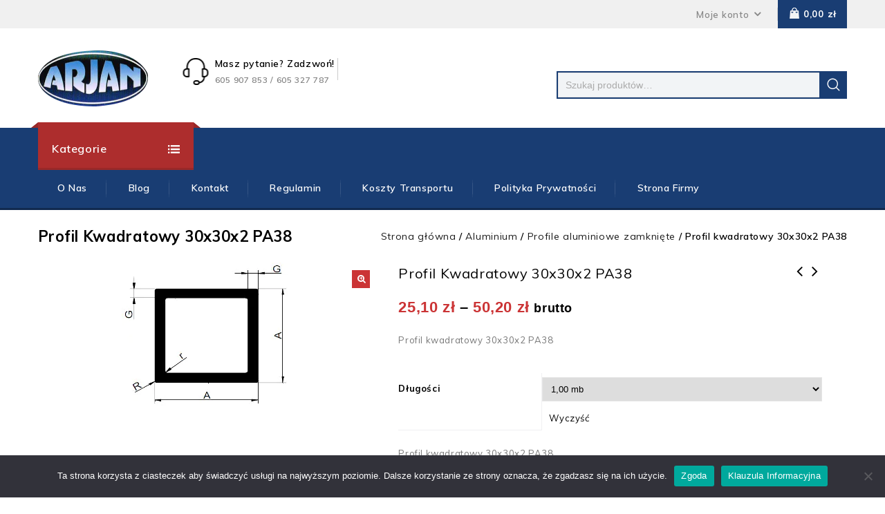

--- FILE ---
content_type: text/html; charset=UTF-8
request_url: https://sklep-metale.pl/produkt/profil-kwadratowy-30x30x2-pa38/
body_size: 24754
content:
<!DOCTYPE html>
<html lang="pl-PL">
<head>
<meta charset="UTF-8">
<meta name="viewport" content="width=device-width,user-scalable=no">
<link rel="profile" href="https://gmpg.org/xfn/11"/>
<link rel="pingback" href="https://sklep-metale.pl/xmlrpc.php"/>
<script type="application/ld+json">
{
  "@context": "https://schema.org",
  "@type": "Store",
  "address": {
    "@type": "PostalAddress",
    "addressLocality": "Częstochowa, Poland",
    "postalCode": "42-200",
    "streetAddress": "Poselska 12/32"
  },
  "description": "Oferta nasza dotyczy wyrobów takich jak: aluminium, stal nierdzewna oraz stal kwasoodporna, stal zwykła i gatunkowa, tworzywa konstrukcyjne, brąz, miedź, mosiądz oraz elementy gotowe tj. wyroby śrubowe i armatura hydrauliczna oraz balustrady i poręcze ze stali nierdzewnej.",
  "name": "ARJAN JANUSZ POSMYK I ARKADIUSZ POSMYK SPÓŁKA JAWNA",
  "telephone": "+48 605 907 853",
  "mail": "biuro@sklep-metale.pl",
    "openingHours": [
    "Mo,Fr 08:00-17:00",
    "Tu,We,Th 08:00-18:00",
    "Sa 08:00-13:00"
  ],
  "image":"https://sklep-metale.pl/wp-content/uploads/2021/11/logo-arjan-2.png",
  "priceRange":"$"
}
</script> <!--[if lt IE 9]>
		<![endif]-->
<meta name='robots' content='index, follow, max-image-preview:large, max-snippet:-1, max-video-preview:-1' />
	<style>img:is([sizes="auto" i], [sizes^="auto," i]) { contain-intrinsic-size: 3000px 1500px }</style>
	
	<!-- This site is optimized with the Yoast SEO plugin v24.0 - https://yoast.com/wordpress/plugins/seo/ -->
	<title>Profil kwadratowy 30x30x2 PA38 - Sklep-metale</title>
	<link rel="canonical" href="https://sklep-metale.pl/produkt/profil-kwadratowy-30x30x2-pa38/" />
	<meta property="og:locale" content="pl_PL" />
	<meta property="og:type" content="article" />
	<meta property="og:title" content="Profil kwadratowy 30x30x2 PA38 - Sklep-metale" />
	<meta property="og:description" content="Profil kwadratowy 30x30x2 PA38" />
	<meta property="og:url" content="https://sklep-metale.pl/produkt/profil-kwadratowy-30x30x2-pa38/" />
	<meta property="og:site_name" content="Sklep-metale" />
	<meta property="article:modified_time" content="2022-03-12T11:25:22+00:00" />
	<meta property="og:image" content="https://sklep-metale.pl/wp-content/uploads/2021/10/rury-kwadratowe.jpg" />
	<meta property="og:image:width" content="250" />
	<meta property="og:image:height" content="219" />
	<meta property="og:image:type" content="image/jpeg" />
	<meta name="twitter:card" content="summary_large_image" />
	<script type="application/ld+json" class="yoast-schema-graph">{"@context":"https://schema.org","@graph":[{"@type":"WebPage","@id":"https://sklep-metale.pl/produkt/profil-kwadratowy-30x30x2-pa38/","url":"https://sklep-metale.pl/produkt/profil-kwadratowy-30x30x2-pa38/","name":"Profil kwadratowy 30x30x2 PA38 - Sklep-metale","isPartOf":{"@id":"https://sklep-metale.pl/#website"},"primaryImageOfPage":{"@id":"https://sklep-metale.pl/produkt/profil-kwadratowy-30x30x2-pa38/#primaryimage"},"image":{"@id":"https://sklep-metale.pl/produkt/profil-kwadratowy-30x30x2-pa38/#primaryimage"},"thumbnailUrl":"https://sklep-metale.pl/wp-content/uploads/2021/10/rury-kwadratowe.jpg","datePublished":"2021-10-18T17:17:02+00:00","dateModified":"2022-03-12T11:25:22+00:00","breadcrumb":{"@id":"https://sklep-metale.pl/produkt/profil-kwadratowy-30x30x2-pa38/#breadcrumb"},"inLanguage":"pl-PL","potentialAction":[{"@type":"ReadAction","target":["https://sklep-metale.pl/produkt/profil-kwadratowy-30x30x2-pa38/"]}]},{"@type":"ImageObject","inLanguage":"pl-PL","@id":"https://sklep-metale.pl/produkt/profil-kwadratowy-30x30x2-pa38/#primaryimage","url":"https://sklep-metale.pl/wp-content/uploads/2021/10/rury-kwadratowe.jpg","contentUrl":"https://sklep-metale.pl/wp-content/uploads/2021/10/rury-kwadratowe.jpg","width":250,"height":219},{"@type":"BreadcrumbList","@id":"https://sklep-metale.pl/produkt/profil-kwadratowy-30x30x2-pa38/#breadcrumb","itemListElement":[{"@type":"ListItem","position":1,"name":"Strona główna","item":"https://sklep-metale.pl/"},{"@type":"ListItem","position":2,"name":"Sklep","item":"https://sklep-metale.pl/sklep/"},{"@type":"ListItem","position":3,"name":"Profil kwadratowy 30x30x2 PA38"}]},{"@type":"WebSite","@id":"https://sklep-metale.pl/#website","url":"https://sklep-metale.pl/","name":"Sklep-metale","description":"Internetowy sklep z metalami","publisher":{"@id":"https://sklep-metale.pl/#organization"},"potentialAction":[{"@type":"SearchAction","target":{"@type":"EntryPoint","urlTemplate":"https://sklep-metale.pl/?s={search_term_string}"},"query-input":{"@type":"PropertyValueSpecification","valueRequired":true,"valueName":"search_term_string"}}],"inLanguage":"pl-PL"},{"@type":"Organization","@id":"https://sklep-metale.pl/#organization","name":"ARJAN JANUSZ POSMYK I ARKADIUSZ POSMYK SPÓŁKA JAWNA","url":"https://sklep-metale.pl/","logo":{"@type":"ImageObject","inLanguage":"pl-PL","@id":"https://sklep-metale.pl/#/schema/logo/image/","url":"https://sklep-metale.pl/wp-content/uploads/2021/11/logo-arjan-2.png","contentUrl":"https://sklep-metale.pl/wp-content/uploads/2021/11/logo-arjan-2.png","width":159,"height":83,"caption":"ARJAN JANUSZ POSMYK I ARKADIUSZ POSMYK SPÓŁKA JAWNA"},"image":{"@id":"https://sklep-metale.pl/#/schema/logo/image/"}}]}</script>
	<!-- / Yoast SEO plugin. -->


<link rel='dns-prefetch' href='//fonts.googleapis.com' />
<link rel="alternate" type="application/rss+xml" title="Sklep-metale &raquo; Kanał z wpisami" href="https://sklep-metale.pl/feed/" />
<link rel="alternate" type="application/rss+xml" title="Sklep-metale &raquo; Kanał z komentarzami" href="https://sklep-metale.pl/comments/feed/" />
<script type="text/javascript">
/* <![CDATA[ */
window._wpemojiSettings = {"baseUrl":"https:\/\/s.w.org\/images\/core\/emoji\/16.0.1\/72x72\/","ext":".png","svgUrl":"https:\/\/s.w.org\/images\/core\/emoji\/16.0.1\/svg\/","svgExt":".svg","source":{"concatemoji":"https:\/\/sklep-metale.pl\/wp-includes\/js\/wp-emoji-release.min.js?ver=6.8.3"}};
/*! This file is auto-generated */
!function(s,n){var o,i,e;function c(e){try{var t={supportTests:e,timestamp:(new Date).valueOf()};sessionStorage.setItem(o,JSON.stringify(t))}catch(e){}}function p(e,t,n){e.clearRect(0,0,e.canvas.width,e.canvas.height),e.fillText(t,0,0);var t=new Uint32Array(e.getImageData(0,0,e.canvas.width,e.canvas.height).data),a=(e.clearRect(0,0,e.canvas.width,e.canvas.height),e.fillText(n,0,0),new Uint32Array(e.getImageData(0,0,e.canvas.width,e.canvas.height).data));return t.every(function(e,t){return e===a[t]})}function u(e,t){e.clearRect(0,0,e.canvas.width,e.canvas.height),e.fillText(t,0,0);for(var n=e.getImageData(16,16,1,1),a=0;a<n.data.length;a++)if(0!==n.data[a])return!1;return!0}function f(e,t,n,a){switch(t){case"flag":return n(e,"\ud83c\udff3\ufe0f\u200d\u26a7\ufe0f","\ud83c\udff3\ufe0f\u200b\u26a7\ufe0f")?!1:!n(e,"\ud83c\udde8\ud83c\uddf6","\ud83c\udde8\u200b\ud83c\uddf6")&&!n(e,"\ud83c\udff4\udb40\udc67\udb40\udc62\udb40\udc65\udb40\udc6e\udb40\udc67\udb40\udc7f","\ud83c\udff4\u200b\udb40\udc67\u200b\udb40\udc62\u200b\udb40\udc65\u200b\udb40\udc6e\u200b\udb40\udc67\u200b\udb40\udc7f");case"emoji":return!a(e,"\ud83e\udedf")}return!1}function g(e,t,n,a){var r="undefined"!=typeof WorkerGlobalScope&&self instanceof WorkerGlobalScope?new OffscreenCanvas(300,150):s.createElement("canvas"),o=r.getContext("2d",{willReadFrequently:!0}),i=(o.textBaseline="top",o.font="600 32px Arial",{});return e.forEach(function(e){i[e]=t(o,e,n,a)}),i}function t(e){var t=s.createElement("script");t.src=e,t.defer=!0,s.head.appendChild(t)}"undefined"!=typeof Promise&&(o="wpEmojiSettingsSupports",i=["flag","emoji"],n.supports={everything:!0,everythingExceptFlag:!0},e=new Promise(function(e){s.addEventListener("DOMContentLoaded",e,{once:!0})}),new Promise(function(t){var n=function(){try{var e=JSON.parse(sessionStorage.getItem(o));if("object"==typeof e&&"number"==typeof e.timestamp&&(new Date).valueOf()<e.timestamp+604800&&"object"==typeof e.supportTests)return e.supportTests}catch(e){}return null}();if(!n){if("undefined"!=typeof Worker&&"undefined"!=typeof OffscreenCanvas&&"undefined"!=typeof URL&&URL.createObjectURL&&"undefined"!=typeof Blob)try{var e="postMessage("+g.toString()+"("+[JSON.stringify(i),f.toString(),p.toString(),u.toString()].join(",")+"));",a=new Blob([e],{type:"text/javascript"}),r=new Worker(URL.createObjectURL(a),{name:"wpTestEmojiSupports"});return void(r.onmessage=function(e){c(n=e.data),r.terminate(),t(n)})}catch(e){}c(n=g(i,f,p,u))}t(n)}).then(function(e){for(var t in e)n.supports[t]=e[t],n.supports.everything=n.supports.everything&&n.supports[t],"flag"!==t&&(n.supports.everythingExceptFlag=n.supports.everythingExceptFlag&&n.supports[t]);n.supports.everythingExceptFlag=n.supports.everythingExceptFlag&&!n.supports.flag,n.DOMReady=!1,n.readyCallback=function(){n.DOMReady=!0}}).then(function(){return e}).then(function(){var e;n.supports.everything||(n.readyCallback(),(e=n.source||{}).concatemoji?t(e.concatemoji):e.wpemoji&&e.twemoji&&(t(e.twemoji),t(e.wpemoji)))}))}((window,document),window._wpemojiSettings);
/* ]]> */
</script>
<link rel='stylesheet' id='google_fonts-css' href='https://fonts.googleapis.com/css?family=Roboto%3A300%2C400%2C500%2C700%7CMuli%3A300%2C400%2C500%2C600%2C700&#038;ver=1.0.0#038;subset=latin%2Clatin-ext'  media='all' />
<link rel='stylesheet' id='tmpmela_isotope-css' href='https://sklep-metale.pl/wp-content/themes/toolsjet/css/isotop-port.css?ver=6.8.3'  media='all' />
<link rel='stylesheet' id='tmpmela_custom-css' href='https://sklep-metale.pl/wp-content/themes/toolsjet/css/codezeel/custom.css?ver=6.8.3'  media='all' />
<link rel='stylesheet' id='owl.carousel-css' href='https://sklep-metale.pl/wp-content/themes/toolsjet/css/codezeel/owl.carousel.css?ver=6.8.3'  media='all' />
<link rel='stylesheet' id='owl.transitions-css' href='https://sklep-metale.pl/wp-content/themes/toolsjet/css/codezeel/owl.transitions.css?ver=6.8.3'  media='all' />
<link rel='stylesheet' id='shadowbox-css' href='https://sklep-metale.pl/wp-content/themes/toolsjet/css/codezeel/shadowbox.css?ver=6.8.3'  media='all' />
<link rel='stylesheet' id='tmpmela_shortcode_style-css' href='https://sklep-metale.pl/wp-content/themes/toolsjet/css/codezeel/shortcode_style.css?ver=6.8.3'  media='all' />
<link rel='stylesheet' id='animate_min-css' href='https://sklep-metale.pl/wp-content/themes/toolsjet/css/codezeel/animate.min.css?ver=6.8.3'  media='all' />
<link rel='stylesheet' id='tmpmela_woocommerce_css-css' href='https://sklep-metale.pl/wp-content/themes/toolsjet/css/codezeel/woocommerce.css?ver=6.8.3'  media='all' />
<style id='wp-emoji-styles-inline-css' type='text/css'>

	img.wp-smiley, img.emoji {
		display: inline !important;
		border: none !important;
		box-shadow: none !important;
		height: 1em !important;
		width: 1em !important;
		margin: 0 0.07em !important;
		vertical-align: -0.1em !important;
		background: none !important;
		padding: 0 !important;
	}
</style>
<link rel='stylesheet' id='wp-block-library-css' href='https://sklep-metale.pl/wp-includes/css/dist/block-library/style.min.css?ver=6.8.3'  media='all' />
<style id='classic-theme-styles-inline-css' type='text/css'>
/*! This file is auto-generated */
.wp-block-button__link{color:#fff;background-color:#32373c;border-radius:9999px;box-shadow:none;text-decoration:none;padding:calc(.667em + 2px) calc(1.333em + 2px);font-size:1.125em}.wp-block-file__button{background:#32373c;color:#fff;text-decoration:none}
</style>
<style id='global-styles-inline-css' type='text/css'>
:root{--wp--preset--aspect-ratio--square: 1;--wp--preset--aspect-ratio--4-3: 4/3;--wp--preset--aspect-ratio--3-4: 3/4;--wp--preset--aspect-ratio--3-2: 3/2;--wp--preset--aspect-ratio--2-3: 2/3;--wp--preset--aspect-ratio--16-9: 16/9;--wp--preset--aspect-ratio--9-16: 9/16;--wp--preset--color--black: #000000;--wp--preset--color--cyan-bluish-gray: #abb8c3;--wp--preset--color--white: #ffffff;--wp--preset--color--pale-pink: #f78da7;--wp--preset--color--vivid-red: #cf2e2e;--wp--preset--color--luminous-vivid-orange: #ff6900;--wp--preset--color--luminous-vivid-amber: #fcb900;--wp--preset--color--light-green-cyan: #7bdcb5;--wp--preset--color--vivid-green-cyan: #00d084;--wp--preset--color--pale-cyan-blue: #8ed1fc;--wp--preset--color--vivid-cyan-blue: #0693e3;--wp--preset--color--vivid-purple: #9b51e0;--wp--preset--gradient--vivid-cyan-blue-to-vivid-purple: linear-gradient(135deg,rgba(6,147,227,1) 0%,rgb(155,81,224) 100%);--wp--preset--gradient--light-green-cyan-to-vivid-green-cyan: linear-gradient(135deg,rgb(122,220,180) 0%,rgb(0,208,130) 100%);--wp--preset--gradient--luminous-vivid-amber-to-luminous-vivid-orange: linear-gradient(135deg,rgba(252,185,0,1) 0%,rgba(255,105,0,1) 100%);--wp--preset--gradient--luminous-vivid-orange-to-vivid-red: linear-gradient(135deg,rgba(255,105,0,1) 0%,rgb(207,46,46) 100%);--wp--preset--gradient--very-light-gray-to-cyan-bluish-gray: linear-gradient(135deg,rgb(238,238,238) 0%,rgb(169,184,195) 100%);--wp--preset--gradient--cool-to-warm-spectrum: linear-gradient(135deg,rgb(74,234,220) 0%,rgb(151,120,209) 20%,rgb(207,42,186) 40%,rgb(238,44,130) 60%,rgb(251,105,98) 80%,rgb(254,248,76) 100%);--wp--preset--gradient--blush-light-purple: linear-gradient(135deg,rgb(255,206,236) 0%,rgb(152,150,240) 100%);--wp--preset--gradient--blush-bordeaux: linear-gradient(135deg,rgb(254,205,165) 0%,rgb(254,45,45) 50%,rgb(107,0,62) 100%);--wp--preset--gradient--luminous-dusk: linear-gradient(135deg,rgb(255,203,112) 0%,rgb(199,81,192) 50%,rgb(65,88,208) 100%);--wp--preset--gradient--pale-ocean: linear-gradient(135deg,rgb(255,245,203) 0%,rgb(182,227,212) 50%,rgb(51,167,181) 100%);--wp--preset--gradient--electric-grass: linear-gradient(135deg,rgb(202,248,128) 0%,rgb(113,206,126) 100%);--wp--preset--gradient--midnight: linear-gradient(135deg,rgb(2,3,129) 0%,rgb(40,116,252) 100%);--wp--preset--font-size--small: 13px;--wp--preset--font-size--medium: 20px;--wp--preset--font-size--large: 36px;--wp--preset--font-size--x-large: 42px;--wp--preset--font-family--inter: "Inter", sans-serif;--wp--preset--font-family--cardo: Cardo;--wp--preset--spacing--20: 0.44rem;--wp--preset--spacing--30: 0.67rem;--wp--preset--spacing--40: 1rem;--wp--preset--spacing--50: 1.5rem;--wp--preset--spacing--60: 2.25rem;--wp--preset--spacing--70: 3.38rem;--wp--preset--spacing--80: 5.06rem;--wp--preset--shadow--natural: 6px 6px 9px rgba(0, 0, 0, 0.2);--wp--preset--shadow--deep: 12px 12px 50px rgba(0, 0, 0, 0.4);--wp--preset--shadow--sharp: 6px 6px 0px rgba(0, 0, 0, 0.2);--wp--preset--shadow--outlined: 6px 6px 0px -3px rgba(255, 255, 255, 1), 6px 6px rgba(0, 0, 0, 1);--wp--preset--shadow--crisp: 6px 6px 0px rgba(0, 0, 0, 1);}:where(.is-layout-flex){gap: 0.5em;}:where(.is-layout-grid){gap: 0.5em;}body .is-layout-flex{display: flex;}.is-layout-flex{flex-wrap: wrap;align-items: center;}.is-layout-flex > :is(*, div){margin: 0;}body .is-layout-grid{display: grid;}.is-layout-grid > :is(*, div){margin: 0;}:where(.wp-block-columns.is-layout-flex){gap: 2em;}:where(.wp-block-columns.is-layout-grid){gap: 2em;}:where(.wp-block-post-template.is-layout-flex){gap: 1.25em;}:where(.wp-block-post-template.is-layout-grid){gap: 1.25em;}.has-black-color{color: var(--wp--preset--color--black) !important;}.has-cyan-bluish-gray-color{color: var(--wp--preset--color--cyan-bluish-gray) !important;}.has-white-color{color: var(--wp--preset--color--white) !important;}.has-pale-pink-color{color: var(--wp--preset--color--pale-pink) !important;}.has-vivid-red-color{color: var(--wp--preset--color--vivid-red) !important;}.has-luminous-vivid-orange-color{color: var(--wp--preset--color--luminous-vivid-orange) !important;}.has-luminous-vivid-amber-color{color: var(--wp--preset--color--luminous-vivid-amber) !important;}.has-light-green-cyan-color{color: var(--wp--preset--color--light-green-cyan) !important;}.has-vivid-green-cyan-color{color: var(--wp--preset--color--vivid-green-cyan) !important;}.has-pale-cyan-blue-color{color: var(--wp--preset--color--pale-cyan-blue) !important;}.has-vivid-cyan-blue-color{color: var(--wp--preset--color--vivid-cyan-blue) !important;}.has-vivid-purple-color{color: var(--wp--preset--color--vivid-purple) !important;}.has-black-background-color{background-color: var(--wp--preset--color--black) !important;}.has-cyan-bluish-gray-background-color{background-color: var(--wp--preset--color--cyan-bluish-gray) !important;}.has-white-background-color{background-color: var(--wp--preset--color--white) !important;}.has-pale-pink-background-color{background-color: var(--wp--preset--color--pale-pink) !important;}.has-vivid-red-background-color{background-color: var(--wp--preset--color--vivid-red) !important;}.has-luminous-vivid-orange-background-color{background-color: var(--wp--preset--color--luminous-vivid-orange) !important;}.has-luminous-vivid-amber-background-color{background-color: var(--wp--preset--color--luminous-vivid-amber) !important;}.has-light-green-cyan-background-color{background-color: var(--wp--preset--color--light-green-cyan) !important;}.has-vivid-green-cyan-background-color{background-color: var(--wp--preset--color--vivid-green-cyan) !important;}.has-pale-cyan-blue-background-color{background-color: var(--wp--preset--color--pale-cyan-blue) !important;}.has-vivid-cyan-blue-background-color{background-color: var(--wp--preset--color--vivid-cyan-blue) !important;}.has-vivid-purple-background-color{background-color: var(--wp--preset--color--vivid-purple) !important;}.has-black-border-color{border-color: var(--wp--preset--color--black) !important;}.has-cyan-bluish-gray-border-color{border-color: var(--wp--preset--color--cyan-bluish-gray) !important;}.has-white-border-color{border-color: var(--wp--preset--color--white) !important;}.has-pale-pink-border-color{border-color: var(--wp--preset--color--pale-pink) !important;}.has-vivid-red-border-color{border-color: var(--wp--preset--color--vivid-red) !important;}.has-luminous-vivid-orange-border-color{border-color: var(--wp--preset--color--luminous-vivid-orange) !important;}.has-luminous-vivid-amber-border-color{border-color: var(--wp--preset--color--luminous-vivid-amber) !important;}.has-light-green-cyan-border-color{border-color: var(--wp--preset--color--light-green-cyan) !important;}.has-vivid-green-cyan-border-color{border-color: var(--wp--preset--color--vivid-green-cyan) !important;}.has-pale-cyan-blue-border-color{border-color: var(--wp--preset--color--pale-cyan-blue) !important;}.has-vivid-cyan-blue-border-color{border-color: var(--wp--preset--color--vivid-cyan-blue) !important;}.has-vivid-purple-border-color{border-color: var(--wp--preset--color--vivid-purple) !important;}.has-vivid-cyan-blue-to-vivid-purple-gradient-background{background: var(--wp--preset--gradient--vivid-cyan-blue-to-vivid-purple) !important;}.has-light-green-cyan-to-vivid-green-cyan-gradient-background{background: var(--wp--preset--gradient--light-green-cyan-to-vivid-green-cyan) !important;}.has-luminous-vivid-amber-to-luminous-vivid-orange-gradient-background{background: var(--wp--preset--gradient--luminous-vivid-amber-to-luminous-vivid-orange) !important;}.has-luminous-vivid-orange-to-vivid-red-gradient-background{background: var(--wp--preset--gradient--luminous-vivid-orange-to-vivid-red) !important;}.has-very-light-gray-to-cyan-bluish-gray-gradient-background{background: var(--wp--preset--gradient--very-light-gray-to-cyan-bluish-gray) !important;}.has-cool-to-warm-spectrum-gradient-background{background: var(--wp--preset--gradient--cool-to-warm-spectrum) !important;}.has-blush-light-purple-gradient-background{background: var(--wp--preset--gradient--blush-light-purple) !important;}.has-blush-bordeaux-gradient-background{background: var(--wp--preset--gradient--blush-bordeaux) !important;}.has-luminous-dusk-gradient-background{background: var(--wp--preset--gradient--luminous-dusk) !important;}.has-pale-ocean-gradient-background{background: var(--wp--preset--gradient--pale-ocean) !important;}.has-electric-grass-gradient-background{background: var(--wp--preset--gradient--electric-grass) !important;}.has-midnight-gradient-background{background: var(--wp--preset--gradient--midnight) !important;}.has-small-font-size{font-size: var(--wp--preset--font-size--small) !important;}.has-medium-font-size{font-size: var(--wp--preset--font-size--medium) !important;}.has-large-font-size{font-size: var(--wp--preset--font-size--large) !important;}.has-x-large-font-size{font-size: var(--wp--preset--font-size--x-large) !important;}
:where(.wp-block-post-template.is-layout-flex){gap: 1.25em;}:where(.wp-block-post-template.is-layout-grid){gap: 1.25em;}
:where(.wp-block-columns.is-layout-flex){gap: 2em;}:where(.wp-block-columns.is-layout-grid){gap: 2em;}
:root :where(.wp-block-pullquote){font-size: 1.5em;line-height: 1.6;}
</style>
<link rel='stylesheet' id='contact-form-7-css' href='https://sklep-metale.pl/wp-content/plugins/contact-form-7/includes/css/styles.css?ver=6.0.1'  media='all' />
<link rel='stylesheet' id='cookie-notice-front-css' href='https://sklep-metale.pl/wp-content/plugins/cookie-notice/css/front.min.css?ver=2.5.4'  media='all' />
<link rel='stylesheet' id='apm-styles-css' href='https://sklep-metale.pl/wp-content/plugins/woocommerce-accepted-payment-methods/assets/css/style.css?ver=6.8.3'  media='all' />
<link rel='stylesheet' id='photoswipe-css' href='https://sklep-metale.pl/wp-content/plugins/woocommerce/assets/css/photoswipe/photoswipe.min.css?ver=9.4.2'  media='all' />
<link rel='stylesheet' id='photoswipe-default-skin-css' href='https://sklep-metale.pl/wp-content/plugins/woocommerce/assets/css/photoswipe/default-skin/default-skin.min.css?ver=9.4.2'  media='all' />
<style id='woocommerce-inline-inline-css' type='text/css'>
.woocommerce form .form-row .required { visibility: visible; }
</style>
<link rel='stylesheet' id='yith-quick-view-css' href='https://sklep-metale.pl/wp-content/plugins/yith-woocommerce-quick-view/assets/css/yith-quick-view.css?ver=2.0.0'  media='all' />
<style id='yith-quick-view-inline-css' type='text/css'>

				#yith-quick-view-modal .yith-quick-view-overlay{background:rgba( 0, 0, 0, 0.8)}
				#yith-quick-view-modal .yith-wcqv-main{background:#ffffff;}
				#yith-quick-view-close{color:#cdcdcd;}
				#yith-quick-view-close:hover{color:#ff0000;}
</style>
<link rel='stylesheet' id='tmpmela-fonts-css' href='//fonts.googleapis.com/css?family=Source+Sans+Pro%3A300%2C400%2C700%2C300italic%2C400italic%2C700italic%7CBitter%3A400%2C700&#038;subset=latin%2Clatin-ext'  media='all' />
<link rel='stylesheet' id='FontAwesome-css' href='https://sklep-metale.pl/wp-content/themes/toolsjet/fonts/css/font-awesome.css?ver=4.7.0'  media='all' />
<link rel='stylesheet' id='tmpmela-style-css' href='https://sklep-metale.pl/wp-content/themes/toolsjet/style.css?ver=1.0'  media='all' />
<link rel='stylesheet' id='tablepress-default-css' href='https://sklep-metale.pl/wp-content/plugins/tablepress/css/build/default.css?ver=3.0.1'  media='all' />
<script  id="cookie-notice-front-js-before">
/* <![CDATA[ */
var cnArgs = {"ajaxUrl":"https:\/\/sklep-metale.pl\/wp-admin\/admin-ajax.php","nonce":"e0762f730f","hideEffect":"fade","position":"bottom","onScroll":false,"onScrollOffset":100,"onClick":false,"cookieName":"cookie_notice_accepted","cookieTime":2592000,"cookieTimeRejected":2592000,"globalCookie":false,"redirection":false,"cache":true,"revokeCookies":false,"revokeCookiesOpt":"automatic"};
/* ]]> */
</script>
<script  src="https://sklep-metale.pl/wp-content/plugins/cookie-notice/js/front.min.js?ver=2.5.4" id="cookie-notice-front-js"></script>
<script  src="https://sklep-metale.pl/wp-includes/js/jquery/jquery.min.js?ver=3.7.1" id="jquery-core-js"></script>
<script  src="https://sklep-metale.pl/wp-includes/js/jquery/jquery-migrate.min.js?ver=3.4.1" id="jquery-migrate-js"></script>
<script  src="https://sklep-metale.pl/wp-content/plugins/woocommerce/assets/js/jquery-blockui/jquery.blockUI.min.js?ver=2.7.0-wc.9.4.2" id="jquery-blockui-js" data-wp-strategy="defer"></script>
<script type="text/javascript" id="wc-add-to-cart-js-extra">
/* <![CDATA[ */
var wc_add_to_cart_params = {"ajax_url":"\/wp-admin\/admin-ajax.php","wc_ajax_url":"\/?wc-ajax=%%endpoint%%","i18n_view_cart":"Zobacz koszyk","cart_url":"https:\/\/sklep-metale.pl\/koszyk\/","is_cart":"","cart_redirect_after_add":"no"};
/* ]]> */
</script>
<script  src="https://sklep-metale.pl/wp-content/plugins/woocommerce/assets/js/frontend/add-to-cart.min.js?ver=9.4.2" id="wc-add-to-cart-js" data-wp-strategy="defer"></script>
<script  src="https://sklep-metale.pl/wp-content/plugins/woocommerce/assets/js/zoom/jquery.zoom.min.js?ver=1.7.21-wc.9.4.2" id="zoom-js" defer="defer" data-wp-strategy="defer"></script>
<script  src="https://sklep-metale.pl/wp-content/plugins/woocommerce/assets/js/photoswipe/photoswipe.min.js?ver=4.1.1-wc.9.4.2" id="photoswipe-js" defer="defer" data-wp-strategy="defer"></script>
<script  src="https://sklep-metale.pl/wp-content/plugins/woocommerce/assets/js/photoswipe/photoswipe-ui-default.min.js?ver=4.1.1-wc.9.4.2" id="photoswipe-ui-default-js" defer="defer" data-wp-strategy="defer"></script>
<script type="text/javascript" id="wc-single-product-js-extra">
/* <![CDATA[ */
var wc_single_product_params = {"i18n_required_rating_text":"Prosz\u0119 wybra\u0107 ocen\u0119","review_rating_required":"yes","flexslider":{"rtl":false,"animation":"slide","smoothHeight":true,"directionNav":false,"controlNav":"thumbnails","slideshow":false,"animationSpeed":500,"animationLoop":false,"allowOneSlide":false},"zoom_enabled":"1","zoom_options":[],"photoswipe_enabled":"1","photoswipe_options":{"shareEl":false,"closeOnScroll":false,"history":false,"hideAnimationDuration":0,"showAnimationDuration":0},"flexslider_enabled":"1"};
/* ]]> */
</script>
<script  src="https://sklep-metale.pl/wp-content/plugins/woocommerce/assets/js/frontend/single-product.min.js?ver=9.4.2" id="wc-single-product-js" defer="defer" data-wp-strategy="defer"></script>
<script  src="https://sklep-metale.pl/wp-content/plugins/woocommerce/assets/js/js-cookie/js.cookie.min.js?ver=2.1.4-wc.9.4.2" id="js-cookie-js" defer="defer" data-wp-strategy="defer"></script>
<script type="text/javascript" id="woocommerce-js-extra">
/* <![CDATA[ */
var woocommerce_params = {"ajax_url":"\/wp-admin\/admin-ajax.php","wc_ajax_url":"\/?wc-ajax=%%endpoint%%"};
/* ]]> */
</script>
<script  src="https://sklep-metale.pl/wp-content/plugins/woocommerce/assets/js/frontend/woocommerce.min.js?ver=9.4.2" id="woocommerce-js" defer="defer" data-wp-strategy="defer"></script>
<script  src="https://sklep-metale.pl/wp-content/plugins/js_composer/assets/js/vendors/woocommerce-add-to-cart.js?ver=6.6.0" id="vc_woocommerce-add-to-cart-js-js"></script>
<script type="text/javascript" id="WCPAY_ASSETS-js-extra">
/* <![CDATA[ */
var wcpayAssets = {"url":"https:\/\/sklep-metale.pl\/wp-content\/plugins\/woocommerce-payments\/dist\/"};
/* ]]> */
</script>
<script  src="https://sklep-metale.pl/wp-content/themes/toolsjet/js/codezeel/jquery.jqtransform.js?ver=6.8.3" id="jqtransform-js"></script>
<script  src="https://sklep-metale.pl/wp-content/themes/toolsjet/js/codezeel/jquery.jqtransform.script.js?ver=6.8.3" id="jqtransform_script-js"></script>
<script  src="https://sklep-metale.pl/wp-content/themes/toolsjet/js/codezeel/jquery.custom.min.js?ver=6.8.3" id="tmpmela_custom_script-js"></script>
<script  src="https://sklep-metale.pl/wp-content/themes/toolsjet/js/codezeel/codezeel.min.js?ver=6.8.3" id="tmpmela_codezeel-js"></script>
<script  src="https://sklep-metale.pl/wp-content/themes/toolsjet/js/codezeel/carousel.min.js?ver=6.8.3" id="carousel-js"></script>
<script  src="https://sklep-metale.pl/wp-content/themes/toolsjet/js/codezeel/jquery.easypiechart.min.js?ver=6.8.3" id="easypiechart-js"></script>
<script  src="https://sklep-metale.pl/wp-content/themes/toolsjet/js/codezeel/custom.js?ver=6.8.3" id="tmpmela_custom-js"></script>
<script  src="https://sklep-metale.pl/wp-content/themes/toolsjet/js/codezeel/owl.carousel.min.js?ver=6.8.3" id="owlcarousel-js"></script>
<script  src="https://sklep-metale.pl/wp-content/themes/toolsjet/js/codezeel/jquery.formalize.min.js?ver=6.8.3" id="formalize-js"></script>
<script  src="https://sklep-metale.pl/wp-content/themes/toolsjet/js/codezeel/respond.min.js?ver=6.8.3" id="respond-js"></script>
<script  src="https://sklep-metale.pl/wp-content/themes/toolsjet/js/codezeel/jquery.validate.js?ver=6.8.3" id="validate-js"></script>
<script  src="https://sklep-metale.pl/wp-content/themes/toolsjet/js/codezeel/shadowbox.js?ver=6.8.3" id="shadowbox-js"></script>
<script  src="https://sklep-metale.pl/wp-content/themes/toolsjet/js/codezeel/waypoints.min.js?ver=6.8.3" id="waypoints-js"></script>
<script  src="https://sklep-metale.pl/wp-content/themes/toolsjet/js/codezeel/jquery.megamenu.js?ver=6.8.3" id="megamenu-js"></script>
<script  src="https://sklep-metale.pl/wp-content/themes/toolsjet/js/codezeel/easyResponsiveTabs.js?ver=6.8.3" id="easyResponsiveTabs-js"></script>
<script  src="https://sklep-metale.pl/wp-content/themes/toolsjet/js/codezeel/jquery.treeview.js?ver=6.8.3" id="jtree_min-js"></script>
<script  src="https://sklep-metale.pl/wp-content/themes/toolsjet/js/codezeel/jquery.jscroll.min.js?ver=6.8.3" id="scroll-min-js"></script>
<script  src="https://sklep-metale.pl/wp-content/themes/toolsjet/js/codezeel/countUp.js?ver=6.8.3" id="countUp-js"></script>
<script  src="https://sklep-metale.pl/wp-content/themes/toolsjet/js/codezeel/doubletaptogo.js?ver=6.8.3" id="doubletaptogo-js"></script>
<script  src="https://sklep-metale.pl/wp-content/themes/toolsjet/js/codezeel/jquery.countdown.min.js?ver=6.8.3" id="countdown_min-js"></script>
<script  src="https://sklep-metale.pl/wp-content/themes/toolsjet/js/html5.js?ver=6.8.3" id="tmpmela_html5-js"></script>
<script type="text/javascript" id="phpvariable-js-extra">
/* <![CDATA[ */
var php_var = {"tmpmela_loadmore":"","tmpmela_pagination":"","tmpmela_nomore":""};
/* ]]> */
</script>
<script  src="https://sklep-metale.pl/wp-content/themes/toolsjet/js/codezeel/codezeelloadmore.js?ver=6.8.3" id="phpvariable-js"></script>
<link rel="https://api.w.org/" href="https://sklep-metale.pl/wp-json/" /><link rel="alternate" title="JSON" type="application/json" href="https://sklep-metale.pl/wp-json/wp/v2/product/9290" /><link rel="EditURI" type="application/rsd+xml" title="RSD" href="https://sklep-metale.pl/xmlrpc.php?rsd" />
<meta name="generator" content="WordPress 6.8.3" />
<meta name="generator" content="WooCommerce 9.4.2" />
<link rel='shortlink' href='https://sklep-metale.pl/?p=9290' />
<link rel="alternate" title="oEmbed (JSON)" type="application/json+oembed" href="https://sklep-metale.pl/wp-json/oembed/1.0/embed?url=https%3A%2F%2Fsklep-metale.pl%2Fprodukt%2Fprofil-kwadratowy-30x30x2-pa38%2F" />
<link rel="alternate" title="oEmbed (XML)" type="text/xml+oembed" href="https://sklep-metale.pl/wp-json/oembed/1.0/embed?url=https%3A%2F%2Fsklep-metale.pl%2Fprodukt%2Fprofil-kwadratowy-30x30x2-pa38%2F&#038;format=xml" />
<script>document.createElement( "picture" );if(!window.HTMLPictureElement && document.addEventListener) {window.addEventListener("DOMContentLoaded", function() {var s = document.createElement("script");s.src = "https://sklep-metale.pl/wp-content/plugins/webp-express/js/picturefill.min.js";document.body.appendChild(s);});}</script><meta name="generator" content="/autoinstalator/wordpresswoocommerce/wp-content/themes/toolsjet/style.css - " /><link rel="shortcut icon" type="image/png" href="https://sklep-metale.pl/wp-content/themes/toolsjet/codezeel/favicon.ico" />		<link href='https://fonts.googleapis.com/css?family=Muli' rel='stylesheet' type='text/css' />
	<style type="text/css">
		h1 {	
		font-family:'Muli', Arial, Helvetica, sans-serif;
	}	
			h1 {	
		color:#000000;	
	}	
			h2 {	
		font-family:'Muli', Arial, Helvetica, sans-serif;
	}	
			h2 {	
		color:#000000;	
	}	
			h3 {	
		font-family:'Muli', Arial, Helvetica, sans-serif;
	}	
			h3 { color:#000000;}
			h4 {	
		font-family:'Muli', Arial, Helvetica, sans-serif;
	}	
		
		h4 {	
		color:#000000;	
	}	
			h5 {	
		font-family:'Muli', Arial, Helvetica, sans-serif;
	}	
			h5 {	
		color:#000000;	
	}	
			h6 {	
		font-family:'Muli', Arial, Helvetica, sans-serif;
	}	
		
		h6 {	
		color:#000000;	
	}	
			.home-service h3.widget-title {	
		font-family:'Muli', Arial, Helvetica, sans-serif;
	}	
		a {
		color:#000000;
	}
	a:hover {
		color:#cb3435;
	}
	.footer a, .site-footer a, .site-footer{
		color:#a6a6a6; 
	}
	.footer a:hover, .footer .footer-links li a:hover, .site-footer a:hover{
		color:#cb3435;		 
	}
	.site-footer
	{
		background-color:#000000;
			}
		h3 {	
		font-family:'Muli', Arial, Helvetica, sans-serif;	
	}	
		
		.site-footer {	
		font-family:'Muli', Arial, Helvetica, sans-serif;	
	}	
		
	.site-footer {
		background-color:rgb(0,0,0); 
	}	
	body {
		background-color:#FFFFFF ;
				background-image: url("https://sklep-metale.pl/wp-content/themes/toolsjet/images/codezeel/colorpicker/pattern/body-bg.png");
		background-position:top left ;
		background-repeat:repeat;
		background-attachment:scroll;
					
		color:#777777;
	} 	
	.topbar-outer{
	background: #F0F0F0;
	}
	.mega-menu ul li a{color:#FFFFFF; }	
	.site-header {
		background-color:rgba(255,255,255,1);
			} 
		body {	
		font-family: 'Muli', Arial, Helvetica, sans-serif;	
	}
.widget button, .widget input[type="button"], .widget input[type="reset"], .widget input[type="submit"], a.button, button, .contributor-posts-link, input[type="button"], input[type="reset"], input[type="submit"], .button_content_inner a, .woocommerce #content input.button, .woocommerce #respond input#submit, .woocommerce a.button, .woocommerce button.button, .woocommerce input.button, .woocommerce-page #content input.button, .woocommerce-page #respond input#submit, .woocommerce-page a.button, .woocommerce-page button.button, .woocommerce-page input.button, .woocommerce .wishlist_table td.product-add-to-cart a,.woocommerce .wc-proceed-to-checkout .checkout-button:hover,
.woocommerce-page input.button:hover,.woocommerce #content input.button.disabled,.woocommerce #content input.button:disabled,.woocommerce #respond input#submit.disabled,.woocommerce #respond input#submit:disabled,.woocommerce a.button.disabled,.woocommerce a.button:disabled,.woocommerce button.button.disabled,.woocommerce button.button:disabled,.woocommerce input.button.disabled,.woocommerce input.button:disabled,.woocommerce-page #content input.button.disabled,.woocommerce-page #content input.button:disabled,.woocommerce-page #respond input#submit.disabled,.woocommerce-page #respond input#submit:disabled,.woocommerce-page a.button.disabled,.woocommerce-page a.button:disabled,.woocommerce-page button.button.disabled,.woocommerce-page button.button:disabled,.woocommerce-page input.button.disabled,.woocommerce-page input.button:disabled, .loadgridlist-wrapper .woocount{
	background-color: #1D4684;
	color:#FFFFFF;
	 font-family:Muli;
		font-family:'Muli', Arial, Helvetica, sans-serif;
	}
.widget input[type="button"]:hover,.widget input[type="button"]:focus,.widget input[type="reset"]:hover,.widget input[type="reset"]:focus,.widget input[type="submit"]:hover,.widget input[type="submit"]:focus,a.button:hover,a.button:focus,button:hover,button:focus,.contributor-posts-link:hover,input[type="button"]:hover,input[type="button"]:focus,input[type="reset"]:hover,input[type="reset"]:focus,input[type="submit"]:hover,input[type="submit"]:focus,.calloutarea_button a.button:hover,.calloutarea_button a.button:focus,.button_content_inner a:hover,.button_content_inner a:focus,.woocommerce #content input.button:hover, .woocommerce #respond input#submit:hover, .woocommerce a.button:hover, .woocommerce button.button:hover, .woocommerce input.button:hover, .woocommerce-page #content input.button:hover, .woocommerce-page #respond input#submit:hover, .woocommerce-page a.button:hover, .woocommerce-page button.button:hover, .woocommerce #content table.cart .checkout-button:hover,#primary .entry-summary .single_add_to_cart_button:hover,.woocommerce .wc-proceed-to-checkout .checkout-button, .loadgridlist-wrapper .woocount:hover{
	background-color: #CB3435;
		color:#FFFFFF;
	}	
			
</style>
	<noscript><style>.woocommerce-product-gallery{ opacity: 1 !important; }</style></noscript>
	<meta name="generator" content="Powered by WPBakery Page Builder - drag and drop page builder for WordPress."/>
<meta name="generator" content="Powered by Slider Revolution 6.5.2 - responsive, Mobile-Friendly Slider Plugin for WordPress with comfortable drag and drop interface." />
<style></style><style class='wp-fonts-local' type='text/css'>
@font-face{font-family:Inter;font-style:normal;font-weight:300 900;font-display:fallback;src:url('https://sklep-metale.pl/wp-content/plugins/woocommerce/assets/fonts/Inter-VariableFont_slnt,wght.woff2') format('woff2');font-stretch:normal;}
@font-face{font-family:Cardo;font-style:normal;font-weight:400;font-display:fallback;src:url('https://sklep-metale.pl/wp-content/plugins/woocommerce/assets/fonts/cardo_normal_400.woff2') format('woff2');}
</style>
<link rel="icon" href="https://sklep-metale.pl/wp-content/uploads/2021/09/favicon.ico" sizes="32x32" />
<link rel="icon" href="https://sklep-metale.pl/wp-content/uploads/2021/09/favicon.ico" sizes="192x192" />
<link rel="apple-touch-icon" href="https://sklep-metale.pl/wp-content/uploads/2021/09/favicon.ico" />
<meta name="msapplication-TileImage" content="https://sklep-metale.pl/wp-content/uploads/2021/09/favicon.ico" />
<script type="text/javascript">function setREVStartSize(e){
			//window.requestAnimationFrame(function() {				 
				window.RSIW = window.RSIW===undefined ? window.innerWidth : window.RSIW;	
				window.RSIH = window.RSIH===undefined ? window.innerHeight : window.RSIH;	
				try {								
					var pw = document.getElementById(e.c).parentNode.offsetWidth,
						newh;
					pw = pw===0 || isNaN(pw) ? window.RSIW : pw;
					e.tabw = e.tabw===undefined ? 0 : parseInt(e.tabw);
					e.thumbw = e.thumbw===undefined ? 0 : parseInt(e.thumbw);
					e.tabh = e.tabh===undefined ? 0 : parseInt(e.tabh);
					e.thumbh = e.thumbh===undefined ? 0 : parseInt(e.thumbh);
					e.tabhide = e.tabhide===undefined ? 0 : parseInt(e.tabhide);
					e.thumbhide = e.thumbhide===undefined ? 0 : parseInt(e.thumbhide);
					e.mh = e.mh===undefined || e.mh=="" || e.mh==="auto" ? 0 : parseInt(e.mh,0);		
					if(e.layout==="fullscreen" || e.l==="fullscreen") 						
						newh = Math.max(e.mh,window.RSIH);					
					else{					
						e.gw = Array.isArray(e.gw) ? e.gw : [e.gw];
						for (var i in e.rl) if (e.gw[i]===undefined || e.gw[i]===0) e.gw[i] = e.gw[i-1];					
						e.gh = e.el===undefined || e.el==="" || (Array.isArray(e.el) && e.el.length==0)? e.gh : e.el;
						e.gh = Array.isArray(e.gh) ? e.gh : [e.gh];
						for (var i in e.rl) if (e.gh[i]===undefined || e.gh[i]===0) e.gh[i] = e.gh[i-1];
											
						var nl = new Array(e.rl.length),
							ix = 0,						
							sl;					
						e.tabw = e.tabhide>=pw ? 0 : e.tabw;
						e.thumbw = e.thumbhide>=pw ? 0 : e.thumbw;
						e.tabh = e.tabhide>=pw ? 0 : e.tabh;
						e.thumbh = e.thumbhide>=pw ? 0 : e.thumbh;					
						for (var i in e.rl) nl[i] = e.rl[i]<window.RSIW ? 0 : e.rl[i];
						sl = nl[0];									
						for (var i in nl) if (sl>nl[i] && nl[i]>0) { sl = nl[i]; ix=i;}															
						var m = pw>(e.gw[ix]+e.tabw+e.thumbw) ? 1 : (pw-(e.tabw+e.thumbw)) / (e.gw[ix]);					
						newh =  (e.gh[ix] * m) + (e.tabh + e.thumbh);
					}				
					if(window.rs_init_css===undefined) window.rs_init_css = document.head.appendChild(document.createElement("style"));					
					document.getElementById(e.c).height = newh+"px";
					window.rs_init_css.innerHTML += "#"+e.c+"_wrapper { height: "+newh+"px }";				
				} catch(e){
					console.log("Failure at Presize of Slider:" + e)
				}					   
			//});
		  };</script>
<noscript><style> .wpb_animate_when_almost_visible { opacity: 1; }</style></noscript> 
</head>
<body data-rsssl=1 class="wp-singular product-template-default single single-product postid-9290 wp-theme-toolsjet theme-toolsjet cookies-not-set woocommerce woocommerce-page woocommerce-no-js masthead-fixed singular shop-left-sidebar wpb-js-composer js-comp-ver-6.6.0 vc_responsive">
<div id="page" class="hfeed site">
<!-- Header -->
<header id="masthead" class="site-header site-header-fix  header ">
    <div class="topbar-outer">
    	<div class="theme-container">		
				<!-- top-welcomecms -->	
											<!-- End top-welcomecms -->	
												
				<!-- Topbar link -->							
									<div class="topbar-link">  
										<span class="topbar-link-toggle">Moje konto</span>
										 <div class="topbar-link-wrapper">   
										<div class="header-menu-links">	
													 	
											
										
																				<a href="https://sklep-metale.pl/moje-konto/">User Login</a>
								 		
								 				
									<ul id="menu-header-top-links" class="header-menu"><li id="menu-item-8812" class="menu-item menu-item-type-post_type menu-item-object-page menu-item-8812"><a href="https://sklep-metale.pl/checkout/">Koszyk</a></li>
</ul>	
													</div>			
													</div>
												</div>		
										<!--whislist-->
												
											
											
									<!--Cart -->				
									<div class="header-cart headercart-block">
																							
													<div class="cart togg">
																			
													<div class="shopping_cart tog" title="Sprawdź swój koszyk">													
													<a class="cart-contents" href="https://sklep-metale.pl/koszyk/" title="Sprawdź swój koszyk"><div class="cart-price"><span class="woocommerce-Price-amount amount"><bdi>0,00&nbsp;<span class="woocommerce-Price-currencySymbol">&#122;&#322;</span></bdi></span></div></a>													
													</div>	
																										<aside id="woocommerce_widget_cart-1" class="widget woocommerce widget_shopping_cart tab_content"><h3 class="widget-title">Koszyk</h3><div class="widget_shopping_cart_content"></div></aside>		
												</div>							
												
											</div>		
									
												
   		</div>
	</div>
	<div class="site-header-main header-fix">
		<div class="header-main">
				<div class="header-top">
								
		<div class="theme-container">	
											 						
								<!-- Header LOGO-->
									<div class="header-logo">
																			<a href="https://sklep-metale.pl/" title="Sklep-metale" rel="home">
										<picture><source srcset="https://sklep-metale.pl/wp-content/webp-express/webp-images/uploads/2021/11/logo-arjan-2.png.webp" type="image/webp"><img alt="Arjan" src="https://sklep-metale.pl/wp-content/uploads/2021/11/logo-arjan-2.png" class="webpexpress-processed"></picture>										</a>
																											</div>
									<!-- Header Mob LOGO-->
									<div class="header-mob-logo">
																			<a href="https://sklep-metale.pl/" title="Sklep-metale" rel="home">
										<picture><source srcset="https://sklep-metale.pl/wp-content/webp-express/webp-images/uploads/2021/11/logo-arjan-2.png.webp" type="image/webp"><img alt="Arjan" src="https://sklep-metale.pl/wp-content/uploads/2021/11/logo-arjan-2.png" class="webpexpress-processed"></picture>										</a>
																											</div>	
									
						
							
								  								  
								  
					  					  <div class="header-service">
					  <span class="header-service-toggle"></span>
					   <div class="header-service-cms">		<div class="service-list service-1">
					<div class="service-content">
					<span class="icon-image"> </span>
					<div class="content"> 
						<div class="service_other_text">Masz pytanie? Zadzwoń! </div>
						<div class="service-title">605 907 853 / 605 327 787 </div>
					</div>
					</div>
		 </div> 
		  </div>
					   </div>
			          							
							
									<!-- header top navigation -->	
										
								<!-- End header top navigation -->	
										
									<!--Search-->
																				<div class="header-search">
											<div class="header-toggle"></div>
												<form role="search" method="get" class="woocommerce-product-search" action="https://sklep-metale.pl/">
	<label class="screen-reader-text" for="woocommerce-product-search-field-0">Szukaj:</label>
	<input type="search" id="woocommerce-product-search-field-0" class="search-field" placeholder="Szukaj produktów&hellip;" value="" name="s" />
	<button type="submit" value="Szukaj" class="">Szukaj</button>
	<input type="hidden" name="post_type" value="product" />
</form>
 											</div>
											
									<!--End Search-->		
									
											
									
								</div>				
					</div>
						
					<div class="header-bottom">
					<div class="theme-container">		
													<div class="category-list ">
							<div class="box-category-heading">
							<div class="box-category">
							<span class="heading-img"></span>Kategorie      
							</div>
							</div>
							</div>
													
				
				
									
								<!-- #site-navigation -->
										<nav id="site-navigation" class="navigation-bar main-navigation">																			
											<h3 class="menu-toggle">Menu</h3>
											<a class="screen-reader-text skip-link" href="#content" title="Skip to content">Skip to content</a>	
												<div class="mega-menu">
													<div class="menu-mainmenu-container"><ul id="menu-mainmenu" class="mega"><li id="menu-item-8856" class="menu-item menu-item-type-post_type menu-item-object-page menu-item-8856"><a href="https://sklep-metale.pl/o-nas/">O Nas</a></li>
<li id="menu-item-23657" class="menu-item menu-item-type-post_type menu-item-object-page menu-item-23657"><a href="https://sklep-metale.pl/blog/">Blog</a></li>
<li id="menu-item-8833" class="menu-item menu-item-type-post_type menu-item-object-page menu-item-8833"><a href="https://sklep-metale.pl/kontakt/">Kontakt</a></li>
<li id="menu-item-8843" class="menu-item menu-item-type-post_type menu-item-object-page menu-item-8843"><a href="https://sklep-metale.pl/regulamin/">Regulamin</a></li>
<li id="menu-item-18136" class="menu-item menu-item-type-post_type menu-item-object-page menu-item-18136"><a href="https://sklep-metale.pl/koszty-transportu/">Koszty Transportu</a></li>
<li id="menu-item-14045" class="menu-item menu-item-type-post_type menu-item-object-page menu-item-privacy-policy menu-item-14045"><a rel="privacy-policy" href="https://sklep-metale.pl/polityka-prywatnosci/">Polityka prywatności</a></li>
<li id="menu-item-15330" class="menu-item menu-item-type-custom menu-item-object-custom menu-item-15330"><a href="https://arjan.czest.pl/">Strona firmy</a></li>
</ul></div>		
												</div>	
												<div class="mobile-menu">	
												<span class="close-menu"></span>	
													<div class="menu-mainmenu-container"><ul id="menu-mainmenu-1" class="mobile-menu-inner"><li class="menu-item menu-item-type-post_type menu-item-object-page menu-item-8856"><a href="https://sklep-metale.pl/o-nas/">O Nas</a></li>
<li class="menu-item menu-item-type-post_type menu-item-object-page menu-item-23657"><a href="https://sklep-metale.pl/blog/">Blog</a></li>
<li class="menu-item menu-item-type-post_type menu-item-object-page menu-item-8833"><a href="https://sklep-metale.pl/kontakt/">Kontakt</a></li>
<li class="menu-item menu-item-type-post_type menu-item-object-page menu-item-8843"><a href="https://sklep-metale.pl/regulamin/">Regulamin</a></li>
<li class="menu-item menu-item-type-post_type menu-item-object-page menu-item-18136"><a href="https://sklep-metale.pl/koszty-transportu/">Koszty Transportu</a></li>
<li class="menu-item menu-item-type-post_type menu-item-object-page menu-item-privacy-policy menu-item-14045"><a rel="privacy-policy" href="https://sklep-metale.pl/polityka-prywatnosci/">Polityka prywatności</a></li>
<li class="menu-item menu-item-type-custom menu-item-object-custom menu-item-15330"><a href="https://arjan.czest.pl/">Strona firmy</a></li>
</ul></div>												</div>	
										</nav>
											
								
				</div>
				</div>
				
		</div>			    
		  <!-- End header-main -->
	</div>	
</header>
	<!-- end mainbanner sidebanner -->
<div id="main" class="site-main">
<div class="main_inner">

		<div class="main-container category  
	single-product-full    ">
	   <div class="main-inner-container">
			
		 <!-- category block -->
						<div class="category-list">                                       
				<div class="category-box">
					<div class="home-category widget_product_categories">
					 <h3 class="widget-title">Kategorie</h3> <ul class="product-categories"><li class="cat-item cat-item-16 cat-parent current-cat-parent"><a href="https://sklep-metale.pl/kategoria/aluminium/">Aluminium</a><ul class='children'>
<li class="cat-item cat-item-258"><a href="https://sklep-metale.pl/kategoria/aluminium/aluminium-fotowoltaika/">Aluminium - Fotowoltaika</a></li>
<li class="cat-item cat-item-17"><a href="https://sklep-metale.pl/kategoria/aluminium/blachy-aluminiowe-gladkie/">Blachy aluminiowe gładkie</a></li>
<li class="cat-item cat-item-18"><a href="https://sklep-metale.pl/kategoria/aluminium/blachy-aluminiowe-ryflowane/">Blachy aluminiowe ryflowane</a></li>
<li class="cat-item cat-item-19"><a href="https://sklep-metale.pl/kategoria/aluminium/blachy-aluminiowe-wzorkowane/">Blachy aluminiowe wzorkowane</a></li>
<li class="cat-item cat-item-20"><a href="https://sklep-metale.pl/kategoria/aluminium/ceowniki-aluminiowe/">Ceowniki aluminiowe</a></li>
<li class="cat-item cat-item-21"><a href="https://sklep-metale.pl/kategoria/aluminium/formatki-z-blokow-aluminiowych/">Formatki z bloków</a></li>
<li class="cat-item cat-item-22 cat-parent"><a href="https://sklep-metale.pl/kategoria/aluminium/katowniki-aluminiowe/">Kątowniki aluminiowe</a>	<ul class='children'>
<li class="cat-item cat-item-378"><a href="https://sklep-metale.pl/kategoria/aluminium/katowniki-aluminiowe/katowniki-aluminiowe-nierownoramienne/">Kątowniki aluminiowe nierównoramienne</a></li>
<li class="cat-item cat-item-377"><a href="https://sklep-metale.pl/kategoria/aluminium/katowniki-aluminiowe/katowniki-aluminiowe-rownoramienne/">Kątowniki aluminiowe równoramienne</a></li>
<li class="cat-item cat-item-376"><a href="https://sklep-metale.pl/kategoria/aluminium/katowniki-aluminiowe/katowniki-aluminiowe-ryflowane/">Kątowniki aluminiowe ryflowane</a></li>
	</ul>
</li>
<li class="cat-item cat-item-30"><a href="https://sklep-metale.pl/kategoria/aluminium/plaskowniki-aluminiowe/">Płaskowniki aluminiowe</a></li>
<li class="cat-item cat-item-23"><a href="https://sklep-metale.pl/kategoria/aluminium/prety-aluminiowe-kwadratowe/">Pręty aluminiowe kwadratowe</a></li>
<li class="cat-item cat-item-24"><a href="https://sklep-metale.pl/kategoria/aluminium/prety-aluminiowe-okragle/">Pręty aluminiowe okrągłe</a></li>
<li class="cat-item cat-item-27"><a href="https://sklep-metale.pl/kategoria/aluminium/profile-aluminiowe-ramkowe/">Profile aluminiowe ramkowe</a></li>
<li class="cat-item cat-item-28 current-cat"><a href="https://sklep-metale.pl/kategoria/aluminium/profile-aluminiowe-zamkniete/">Profile aluminiowe zamknięte</a></li>
<li class="cat-item cat-item-29"><a href="https://sklep-metale.pl/kategoria/aluminium/profile-ledowe-i-akcesoria/">Profile ledowe i akcesoria</a></li>
<li class="cat-item cat-item-261"><a href="https://sklep-metale.pl/kategoria/aluminium/profile-ogrodzeniowe/">Profile ogrodzeniowe</a></li>
<li class="cat-item cat-item-260"><a href="https://sklep-metale.pl/kategoria/aluminium/profile-specjalne/">Profile specjalne</a></li>
<li class="cat-item cat-item-31"><a href="https://sklep-metale.pl/kategoria/aluminium/rury-aluminiowe-okragle/">Rury aluminiowe okrągłe</a></li>
<li class="cat-item cat-item-174"><a href="https://sklep-metale.pl/kategoria/aluminium/soczewki-owale/">Soczewki (owale, elipsy)</a></li>
<li class="cat-item cat-item-32"><a href="https://sklep-metale.pl/kategoria/aluminium/teowniki-aluminiowe/">Teowniki aluminiowe</a></li>
</ul>
</li>
<li class="cat-item cat-item-34 cat-parent"><a href="https://sklep-metale.pl/kategoria/braz/">Brąz</a><ul class='children'>
<li class="cat-item cat-item-35"><a href="https://sklep-metale.pl/kategoria/braz/prety-z-brazu/">Pręty z brązu</a></li>
<li class="cat-item cat-item-272"><a href="https://sklep-metale.pl/kategoria/braz/tuleje-z-brazu/">Tuleje z brązu</a></li>
</ul>
</li>
<li class="cat-item cat-item-36 cat-parent"><a href="https://sklep-metale.pl/kategoria/miedz/">Miedź</a><ul class='children'>
<li class="cat-item cat-item-38"><a href="https://sklep-metale.pl/kategoria/miedz/plaskowniki-miedziane/">Płaskowniki miedziane</a></li>
</ul>
</li>
<li class="cat-item cat-item-39 cat-parent"><a href="https://sklep-metale.pl/kategoria/mosiadz/">Mosiądz</a><ul class='children'>
<li class="cat-item cat-item-40"><a href="https://sklep-metale.pl/kategoria/mosiadz/blachy-mosiezne/">Blachy mosiężne</a></li>
<li class="cat-item cat-item-43"><a href="https://sklep-metale.pl/kategoria/mosiadz/plaskowniki-mosiezne/">Płaskowniki mosiężne</a></li>
<li class="cat-item cat-item-41"><a href="https://sklep-metale.pl/kategoria/mosiadz/prety-mosiezne-okragle/">Pręty mosiężne okrągłe</a></li>
<li class="cat-item cat-item-42"><a href="https://sklep-metale.pl/kategoria/mosiadz/prety-mosiezne-szesciokatne/">Pręty mosiężne sześciokątne</a></li>
</ul>
</li>
<li class="cat-item cat-item-45 cat-parent"><a href="https://sklep-metale.pl/kategoria/stal-nierdzewna-i-kwasoodporna/">Stal nierdzewna i kwasoodporna</a><ul class='children'>
<li class="cat-item cat-item-46"><a href="https://sklep-metale.pl/kategoria/stal-nierdzewna-i-kwasoodporna/blachy-nierdzewne-i-kwasoodporne-gladkie/">Blachy nierdzewne i kwasoodporne gładkie</a></li>
<li class="cat-item cat-item-47"><a href="https://sklep-metale.pl/kategoria/stal-nierdzewna-i-kwasoodporna/katowniki-kwasoodporne-goracowalcowane/">Kątowniki kwasoodporne gorącowalcowane</a></li>
<li class="cat-item cat-item-383"><a href="https://sklep-metale.pl/kategoria/stal-nierdzewna-i-kwasoodporna/kolana-mufy-nyple-zlacza/">Kolana, Mufy, Nyple, Złącza</a></li>
<li class="cat-item cat-item-50"><a href="https://sklep-metale.pl/kategoria/stal-nierdzewna-i-kwasoodporna/plaskowniki-nierdzewne-i-kwasodporne/">Płaskowniki nierdzewne i kwasodporne</a></li>
<li class="cat-item cat-item-360"><a href="https://sklep-metale.pl/kategoria/stal-nierdzewna-i-kwasoodporna/prety-nierdzewne-i-kwasoodporne-kwadratowe/">Pręty nierdzewne i kwasoodporne kwadratowe</a></li>
<li class="cat-item cat-item-48"><a href="https://sklep-metale.pl/kategoria/stal-nierdzewna-i-kwasoodporna/prety-nierdzewne-i-kwasoodporne-okragle/">Pręty nierdzewne i kwasoodporne okrągłe</a></li>
<li class="cat-item cat-item-361"><a href="https://sklep-metale.pl/kategoria/stal-nierdzewna-i-kwasoodporna/prety-nierdzewne-i-kwasoodporne-szesciokatne/">Pręty nierdzewne i kwasoodporne sześciokątne</a></li>
<li class="cat-item cat-item-49 cat-parent"><a href="https://sklep-metale.pl/kategoria/stal-nierdzewna-i-kwasoodporna/profile-nierdzewne-i-kwasoodporne-zamkniete/">Profile nierdzewne i kwasoodporne zamknięte</a>	<ul class='children'>
<li class="cat-item cat-item-355"><a href="https://sklep-metale.pl/kategoria/stal-nierdzewna-i-kwasoodporna/profile-nierdzewne-i-kwasoodporne-zamkniete/profile-polerowane/">Profile polerowane</a></li>
<li class="cat-item cat-item-353"><a href="https://sklep-metale.pl/kategoria/stal-nierdzewna-i-kwasoodporna/profile-nierdzewne-i-kwasoodporne-zamkniete/profile-surowe/">Profile surowe</a></li>
<li class="cat-item cat-item-354"><a href="https://sklep-metale.pl/kategoria/stal-nierdzewna-i-kwasoodporna/profile-nierdzewne-i-kwasoodporne-zamkniete/profile-szlifowane/">Profile szlifowane</a></li>
	</ul>
</li>
<li class="cat-item cat-item-51 cat-parent"><a href="https://sklep-metale.pl/kategoria/stal-nierdzewna-i-kwasoodporna/rury-nierdzewne-i-kwasoodporne-okragle/">Rury nierdzewne i kwasoodporne okrągłe</a>	<ul class='children'>
<li class="cat-item cat-item-356"><a href="https://sklep-metale.pl/kategoria/stal-nierdzewna-i-kwasoodporna/rury-nierdzewne-i-kwasoodporne-okragle/rury-bezszwowe/">Rury bezszwowe</a></li>
<li class="cat-item cat-item-359"><a href="https://sklep-metale.pl/kategoria/stal-nierdzewna-i-kwasoodporna/rury-nierdzewne-i-kwasoodporne-okragle/rury-polerowane/">Rury polerowane</a></li>
<li class="cat-item cat-item-357"><a href="https://sklep-metale.pl/kategoria/stal-nierdzewna-i-kwasoodporna/rury-nierdzewne-i-kwasoodporne-okragle/rury-surowe/">Rury surowe</a></li>
<li class="cat-item cat-item-358"><a href="https://sklep-metale.pl/kategoria/stal-nierdzewna-i-kwasoodporna/rury-nierdzewne-i-kwasoodporne-okragle/rury-szlifowane/">Rury szlifowane</a></li>
	</ul>
</li>
</ul>
</li>
<li class="cat-item cat-item-365 cat-parent"><a href="https://sklep-metale.pl/kategoria/stal-zwykla/">Stal zwykła</a><ul class='children'>
<li class="cat-item cat-item-366"><a href="https://sklep-metale.pl/kategoria/stal-zwykla/stal-zwykla-blachy-stalowe-czarne-zimnowalcowane/">Stal zwykła - blachy stalowe/czarne/zimnowalcowane</a></li>
</ul>
</li>
<li class="cat-item cat-item-52 cat-parent"><a href="https://sklep-metale.pl/kategoria/tworzywa-konstrukcyjne/">Tworzywa konstrukcyjne</a><ul class='children'>
<li class="cat-item cat-item-53"><a href="https://sklep-metale.pl/kategoria/tworzywa-konstrukcyjne/poliacetale/">Poliacetale</a></li>
<li class="cat-item cat-item-54"><a href="https://sklep-metale.pl/kategoria/tworzywa-konstrukcyjne/poliamidy/">Poliamidy</a></li>
</ul>
</li>
<li class="cat-item cat-item-321 cat-parent"><a href="https://sklep-metale.pl/kategoria/wyroby-chemiczne-oraz-obrobka-materialu/">Wyroby chemiczne oraz obróbka materiału</a><ul class='children'>
<li class="cat-item cat-item-322"><a href="https://sklep-metale.pl/kategoria/wyroby-chemiczne-oraz-obrobka-materialu/chemia/">Chemia</a></li>
<li class="cat-item cat-item-323"><a href="https://sklep-metale.pl/kategoria/wyroby-chemiczne-oraz-obrobka-materialu/spawanie/">Spawanie</a></li>
<li class="cat-item cat-item-340"><a href="https://sklep-metale.pl/kategoria/wyroby-chemiczne-oraz-obrobka-materialu/szlifowanie-i-polerowanie/">Szlifowanie i polerowanie</a></li>
<li class="cat-item cat-item-324"><a href="https://sklep-metale.pl/kategoria/wyroby-chemiczne-oraz-obrobka-materialu/wiertla-i-tarcze-do-ciecia/">Wiertła i tarcze do cięcia</a></li>
</ul>
</li>
<li class="cat-item cat-item-55 cat-parent"><a href="https://sklep-metale.pl/kategoria/wyroby-srubowe-oraz-armatura-hydrauliczna/">Wyroby śrubowe oraz armatura hydrauliczna</a><ul class='children'>
<li class="cat-item cat-item-61"><a href="https://sklep-metale.pl/kategoria/wyroby-srubowe-oraz-armatura-hydrauliczna/nakretki/">Nakrętki</a></li>
<li class="cat-item cat-item-63"><a href="https://sklep-metale.pl/kategoria/wyroby-srubowe-oraz-armatura-hydrauliczna/podkladki/">Podkładki</a></li>
<li class="cat-item cat-item-66"><a href="https://sklep-metale.pl/kategoria/wyroby-srubowe-oraz-armatura-hydrauliczna/prety-gwintowane/">Pręty gwintowane</a></li>
<li class="cat-item cat-item-313 cat-parent"><a href="https://sklep-metale.pl/kategoria/wyroby-srubowe-oraz-armatura-hydrauliczna/sruby-i-wkrety/">Śruby i wkręty</a>	<ul class='children'>
<li class="cat-item cat-item-56"><a href="https://sklep-metale.pl/kategoria/wyroby-srubowe-oraz-armatura-hydrauliczna/sruby-i-wkrety/blachowkrety-din-7981-leb-walcowo-wypukly/">Blachowkręty DIN 7981 - łeb walcowo-wypukły</a></li>
<li class="cat-item cat-item-57"><a href="https://sklep-metale.pl/kategoria/wyroby-srubowe-oraz-armatura-hydrauliczna/sruby-i-wkrety/blachowkrety-din-7982-leb-stozkowy/">Blachowkręty DIN 7982 - łeb stożkowy</a></li>
<li class="cat-item cat-item-362"><a href="https://sklep-metale.pl/kategoria/wyroby-srubowe-oraz-armatura-hydrauliczna/sruby-i-wkrety/sruby-din-316-leb-skrzydelkowy/">Śruby DIN 316 - łeb skrzydełkowy</a></li>
<li class="cat-item cat-item-319"><a href="https://sklep-metale.pl/kategoria/wyroby-srubowe-oraz-armatura-hydrauliczna/sruby-i-wkrety/sruby-din-603-leb-grzybkowy/">Śruby DIN 603 - łeb grzybkowy</a></li>
<li class="cat-item cat-item-70"><a href="https://sklep-metale.pl/kategoria/wyroby-srubowe-oraz-armatura-hydrauliczna/sruby-i-wkrety/sruby-din-7380-gwint-metryczny/">Śruby DIN 7380 - gwint metryczny</a></li>
<li class="cat-item cat-item-72"><a href="https://sklep-metale.pl/kategoria/wyroby-srubowe-oraz-armatura-hydrauliczna/sruby-i-wkrety/sruby-din-7380f-z-podkladka-gwint-metryczny/">Śruby DIN 7380F - z podkładką gwint metrycz.</a></li>
<li class="cat-item cat-item-67"><a href="https://sklep-metale.pl/kategoria/wyroby-srubowe-oraz-armatura-hydrauliczna/sruby-i-wkrety/sruby-din-7991-leb-stozkowy/">Śruby DIN 7991 - łeb stożkowy</a></li>
<li class="cat-item cat-item-68"><a href="https://sklep-metale.pl/kategoria/wyroby-srubowe-oraz-armatura-hydrauliczna/sruby-i-wkrety/sruby-din-912-leb-walcowy-gniazdo-imbus/">Śruby DIN 912 - łeb walcowy gniazdo imbus</a></li>
<li class="cat-item cat-item-69"><a href="https://sklep-metale.pl/kategoria/wyroby-srubowe-oraz-armatura-hydrauliczna/sruby-i-wkrety/sruby-din-933-sruby-z-lbem-szesciokatnym/">Śruby DIN 933 - śruby z łbem sześciokątnym</a></li>
<li class="cat-item cat-item-71"><a href="https://sklep-metale.pl/kategoria/wyroby-srubowe-oraz-armatura-hydrauliczna/sruby-i-wkrety/wkret-din-7985-leb-wypukly-gniazdo-krzyzowe/">Wkręt DIN 7985 - łeb wypukły gniazdo krzyżowe</a></li>
<li class="cat-item cat-item-73"><a href="https://sklep-metale.pl/kategoria/wyroby-srubowe-oraz-armatura-hydrauliczna/sruby-i-wkrety/wkrety-din-913-wkrety-dociskowe-z-koncem-plaskim/">Wkręty DIN 913 - wkręty dociskowe z końcem płaskim</a></li>
<li class="cat-item cat-item-74"><a href="https://sklep-metale.pl/kategoria/wyroby-srubowe-oraz-armatura-hydrauliczna/sruby-i-wkrety/wkrety-din-965-gwint-metryczny/">Wkręty DIN 965 - gwint metryczny</a></li>
	</ul>
</li>
</ul>
</li>
</ul> 	
					</div>
				</div>
				<span class="more-view-inner">
				 Więcej kategorii	
				<i class="fa fa-angle-down" aria-hidden="true"></i>
				</span>
			</div>
				
			
    	<!-- end category block -->
		
				
		</div>
	</div>
	</div>
	<div class="page-title header">
  <div class="page-title-inner">
     <h3 class="entry-title-main">
Profil kwadratowy 30x30x2 PA38    </h3>
    <div class="breadcrumbs">
    <p id="breadcrumbs"><span><span><a href="https://sklep-metale.pl/">Strona główna</a></span> » <span><a href="https://sklep-metale.pl/sklep/">Sklep</a></span> » <span class="breadcrumb_last" aria-current="page">Profil kwadratowy 30x30x2 PA38</span></span></p>  </div>
  </div>
</div>
	<div class="main-content-inner  ">
<div  class="main-content ">
<div class="main-content-inner-full single-product-full">
	<div id="primary" class="content-area"><main id="content" class="site-main"><nav class="woocommerce-breadcrumb" aria-label="Breadcrumb"><span><a href="https://sklep-metale.pl">Strona główna</a></span> / <span><a href="https://sklep-metale.pl/kategoria/aluminium/">Aluminium</a></span> / <span><a href="https://sklep-metale.pl/kategoria/aluminium/profile-aluminiowe-zamkniete/">Profile aluminiowe zamknięte</a></span> / <span>Profil kwadratowy 30x30x2 PA38</span></nav>				<div class="woocommerce-notices-wrapper"></div><div id="product-9290" class="has-post-thumbnail product type-product post-9290 status-publish first instock product_cat-aluminium product_cat-profile-aluminiowe-zamkniete taxable shipping-taxable purchasable product-type-variable has-default-attributes">

	<div class="woocommerce-product-gallery woocommerce-product-gallery--with-images woocommerce-product-gallery--columns-4 images" data-columns="4" style="opacity: 0; transition: opacity .25s ease-in-out;">
	<div class="woocommerce-product-gallery__wrapper">
		<div data-thumb="https://sklep-metale.pl/wp-content/uploads/2021/10/rury-kwadratowe-100x100.jpg" data-thumb-alt="" data-thumb-srcset="https://sklep-metale.pl/wp-content/uploads/2021/10/rury-kwadratowe-100x100.jpg 100w, https://sklep-metale.pl/wp-content/uploads/2021/10/rury-kwadratowe-150x150.jpg 150w, https://sklep-metale.pl/wp-content/uploads/2021/10/rury-kwadratowe-145x145.jpg 145w, https://sklep-metale.pl/wp-content/uploads/2021/10/rury-kwadratowe-50x50.jpg 50w" class="woocommerce-product-gallery__image"><a href="https://sklep-metale.pl/wp-content/uploads/2021/10/rury-kwadratowe.jpg"><picture><source srcset="https://sklep-metale.pl/wp-content/webp-express/webp-images/uploads/2021/10/rury-kwadratowe.jpg.webp" data-srcset="https://sklep-metale.pl/wp-content/webp-express/webp-images/uploads/2021/10/rury-kwadratowe.jpg.webp" type="image/webp"><img width="250" height="219" src="https://sklep-metale.pl/wp-content/uploads/2021/10/rury-kwadratowe.jpg" class="wp-post-image webpexpress-processed" alt="" data-caption="" data-src="https://sklep-metale.pl/wp-content/uploads/2021/10/rury-kwadratowe.jpg" data-large_image="https://sklep-metale.pl/wp-content/uploads/2021/10/rury-kwadratowe.jpg" data-large_image_width="250" data-large_image_height="219" decoding="async" fetchpriority="high"></picture></a></div>	</div>
</div>

	<div class="summary entry-summary">
		<h1 class="product_title entry-title">Profil kwadratowy 30x30x2 PA38</h1><div class="tmpmela_product_nav_buttons"><span class="previous"> <a href='https://sklep-metale.pl/produkt/profil-kwadratowy-60x60x3-pa38/'>Profil kwadratowy 60x60x3 PA38</a></span><span class="next"><a href='https://sklep-metale.pl/produkt/profil-kwadratowy-30x30x15-pa38/'>Profil kwadratowy 30x30x1,5 PA38</a></span></div><p class="price"><span class="woocommerce-Price-amount amount"><bdi>25,10&nbsp;<span class="woocommerce-Price-currencySymbol">&#122;&#322;</span></bdi></span> &ndash; <span class="woocommerce-Price-amount amount"><bdi>50,20&nbsp;<span class="woocommerce-Price-currencySymbol">&#122;&#322;</span></bdi></span> <small class="woocommerce-price-suffix">brutto</small></p>
<div class="woocommerce-product-details__short-description">
	<p>Profil kwadratowy 30x30x2 PA38</p>
</div>

<form class="variations_form cart" action="https://sklep-metale.pl/produkt/profil-kwadratowy-30x30x2-pa38/" method="post" enctype='multipart/form-data' data-product_id="9290" data-product_variations="[{&quot;attributes&quot;:{&quot;attribute_pa_dlugosci&quot;:&quot;100-mb&quot;},&quot;availability_html&quot;:&quot;&quot;,&quot;backorders_allowed&quot;:false,&quot;dimensions&quot;:{&quot;length&quot;:&quot;&quot;,&quot;width&quot;:&quot;&quot;,&quot;height&quot;:&quot;&quot;},&quot;dimensions_html&quot;:&quot;Brak danych&quot;,&quot;display_price&quot;:25.1,&quot;display_regular_price&quot;:25.1,&quot;image&quot;:{&quot;title&quot;:&quot;rury-kwadratowe.jpg&quot;,&quot;caption&quot;:&quot;&quot;,&quot;url&quot;:&quot;https:\/\/sklep-metale.pl\/wp-content\/uploads\/2021\/10\/rury-kwadratowe.jpg&quot;,&quot;alt&quot;:&quot;rury-kwadratowe.jpg&quot;,&quot;src&quot;:&quot;https:\/\/sklep-metale.pl\/wp-content\/uploads\/2021\/10\/rury-kwadratowe.jpg&quot;,&quot;srcset&quot;:false,&quot;sizes&quot;:&quot;(max-width: 250px) 100vw, 250px&quot;,&quot;full_src&quot;:&quot;https:\/\/sklep-metale.pl\/wp-content\/uploads\/2021\/10\/rury-kwadratowe.jpg&quot;,&quot;full_src_w&quot;:250,&quot;full_src_h&quot;:219,&quot;gallery_thumbnail_src&quot;:&quot;https:\/\/sklep-metale.pl\/wp-content\/uploads\/2021\/10\/rury-kwadratowe-100x100.jpg&quot;,&quot;gallery_thumbnail_src_w&quot;:100,&quot;gallery_thumbnail_src_h&quot;:100,&quot;thumb_src&quot;:&quot;https:\/\/sklep-metale.pl\/wp-content\/uploads\/2021\/10\/rury-kwadratowe-248x219.jpg&quot;,&quot;thumb_src_w&quot;:248,&quot;thumb_src_h&quot;:219,&quot;src_w&quot;:250,&quot;src_h&quot;:219},&quot;image_id&quot;:9266,&quot;is_downloadable&quot;:false,&quot;is_in_stock&quot;:true,&quot;is_purchasable&quot;:true,&quot;is_sold_individually&quot;:&quot;no&quot;,&quot;is_virtual&quot;:false,&quot;max_qty&quot;:&quot;&quot;,&quot;min_qty&quot;:1,&quot;price_html&quot;:&quot;&lt;span class=\&quot;price\&quot;&gt;&lt;span class=\&quot;woocommerce-Price-amount amount\&quot;&gt;&lt;bdi&gt;25,10&amp;nbsp;&lt;span class=\&quot;woocommerce-Price-currencySymbol\&quot;&gt;&amp;#122;&amp;#322;&lt;\/span&gt;&lt;\/bdi&gt;&lt;\/span&gt; &lt;small class=\&quot;woocommerce-price-suffix\&quot;&gt;brutto&lt;\/small&gt;&lt;\/span&gt;&quot;,&quot;sku&quot;:&quot;apz30x30x2 pa38 1,0&quot;,&quot;variation_description&quot;:&quot;&lt;p&gt;Profil kwadratowy 30x30x2 PA38&lt;\/p&gt;\n&quot;,&quot;variation_id&quot;:9301,&quot;variation_is_active&quot;:true,&quot;variation_is_visible&quot;:true,&quot;weight&quot;:&quot;&quot;,&quot;weight_html&quot;:&quot;Brak danych&quot;},{&quot;attributes&quot;:{&quot;attribute_pa_dlugosci&quot;:&quot;200-mb&quot;},&quot;availability_html&quot;:&quot;&quot;,&quot;backorders_allowed&quot;:false,&quot;dimensions&quot;:{&quot;length&quot;:&quot;&quot;,&quot;width&quot;:&quot;&quot;,&quot;height&quot;:&quot;&quot;},&quot;dimensions_html&quot;:&quot;Brak danych&quot;,&quot;display_price&quot;:50.2,&quot;display_regular_price&quot;:50.2,&quot;image&quot;:{&quot;title&quot;:&quot;rury-kwadratowe.jpg&quot;,&quot;caption&quot;:&quot;&quot;,&quot;url&quot;:&quot;https:\/\/sklep-metale.pl\/wp-content\/uploads\/2021\/10\/rury-kwadratowe.jpg&quot;,&quot;alt&quot;:&quot;rury-kwadratowe.jpg&quot;,&quot;src&quot;:&quot;https:\/\/sklep-metale.pl\/wp-content\/uploads\/2021\/10\/rury-kwadratowe.jpg&quot;,&quot;srcset&quot;:false,&quot;sizes&quot;:&quot;(max-width: 250px) 100vw, 250px&quot;,&quot;full_src&quot;:&quot;https:\/\/sklep-metale.pl\/wp-content\/uploads\/2021\/10\/rury-kwadratowe.jpg&quot;,&quot;full_src_w&quot;:250,&quot;full_src_h&quot;:219,&quot;gallery_thumbnail_src&quot;:&quot;https:\/\/sklep-metale.pl\/wp-content\/uploads\/2021\/10\/rury-kwadratowe-100x100.jpg&quot;,&quot;gallery_thumbnail_src_w&quot;:100,&quot;gallery_thumbnail_src_h&quot;:100,&quot;thumb_src&quot;:&quot;https:\/\/sklep-metale.pl\/wp-content\/uploads\/2021\/10\/rury-kwadratowe-248x219.jpg&quot;,&quot;thumb_src_w&quot;:248,&quot;thumb_src_h&quot;:219,&quot;src_w&quot;:250,&quot;src_h&quot;:219},&quot;image_id&quot;:9266,&quot;is_downloadable&quot;:false,&quot;is_in_stock&quot;:true,&quot;is_purchasable&quot;:true,&quot;is_sold_individually&quot;:&quot;no&quot;,&quot;is_virtual&quot;:false,&quot;max_qty&quot;:&quot;&quot;,&quot;min_qty&quot;:1,&quot;price_html&quot;:&quot;&lt;span class=\&quot;price\&quot;&gt;&lt;span class=\&quot;woocommerce-Price-amount amount\&quot;&gt;&lt;bdi&gt;50,20&amp;nbsp;&lt;span class=\&quot;woocommerce-Price-currencySymbol\&quot;&gt;&amp;#122;&amp;#322;&lt;\/span&gt;&lt;\/bdi&gt;&lt;\/span&gt; &lt;small class=\&quot;woocommerce-price-suffix\&quot;&gt;brutto&lt;\/small&gt;&lt;\/span&gt;&quot;,&quot;sku&quot;:&quot;apz30x30x2 pa38 2,0&quot;,&quot;variation_description&quot;:&quot;&lt;p&gt;Profil kwadratowy 30x30x2 PA38&lt;\/p&gt;\n&quot;,&quot;variation_id&quot;:9303,&quot;variation_is_active&quot;:true,&quot;variation_is_visible&quot;:true,&quot;weight&quot;:&quot;&quot;,&quot;weight_html&quot;:&quot;Brak danych&quot;},{&quot;attributes&quot;:{&quot;attribute_pa_dlugosci&quot;:&quot;150-mb&quot;},&quot;availability_html&quot;:&quot;&quot;,&quot;backorders_allowed&quot;:false,&quot;dimensions&quot;:{&quot;length&quot;:&quot;&quot;,&quot;width&quot;:&quot;&quot;,&quot;height&quot;:&quot;&quot;},&quot;dimensions_html&quot;:&quot;Brak danych&quot;,&quot;display_price&quot;:37.6,&quot;display_regular_price&quot;:37.6,&quot;image&quot;:{&quot;title&quot;:&quot;rury-kwadratowe.jpg&quot;,&quot;caption&quot;:&quot;&quot;,&quot;url&quot;:&quot;https:\/\/sklep-metale.pl\/wp-content\/uploads\/2021\/10\/rury-kwadratowe.jpg&quot;,&quot;alt&quot;:&quot;rury-kwadratowe.jpg&quot;,&quot;src&quot;:&quot;https:\/\/sklep-metale.pl\/wp-content\/uploads\/2021\/10\/rury-kwadratowe.jpg&quot;,&quot;srcset&quot;:false,&quot;sizes&quot;:&quot;(max-width: 250px) 100vw, 250px&quot;,&quot;full_src&quot;:&quot;https:\/\/sklep-metale.pl\/wp-content\/uploads\/2021\/10\/rury-kwadratowe.jpg&quot;,&quot;full_src_w&quot;:250,&quot;full_src_h&quot;:219,&quot;gallery_thumbnail_src&quot;:&quot;https:\/\/sklep-metale.pl\/wp-content\/uploads\/2021\/10\/rury-kwadratowe-100x100.jpg&quot;,&quot;gallery_thumbnail_src_w&quot;:100,&quot;gallery_thumbnail_src_h&quot;:100,&quot;thumb_src&quot;:&quot;https:\/\/sklep-metale.pl\/wp-content\/uploads\/2021\/10\/rury-kwadratowe-248x219.jpg&quot;,&quot;thumb_src_w&quot;:248,&quot;thumb_src_h&quot;:219,&quot;src_w&quot;:250,&quot;src_h&quot;:219},&quot;image_id&quot;:9266,&quot;is_downloadable&quot;:false,&quot;is_in_stock&quot;:true,&quot;is_purchasable&quot;:true,&quot;is_sold_individually&quot;:&quot;no&quot;,&quot;is_virtual&quot;:false,&quot;max_qty&quot;:&quot;&quot;,&quot;min_qty&quot;:1,&quot;price_html&quot;:&quot;&lt;span class=\&quot;price\&quot;&gt;&lt;span class=\&quot;woocommerce-Price-amount amount\&quot;&gt;&lt;bdi&gt;37,60&amp;nbsp;&lt;span class=\&quot;woocommerce-Price-currencySymbol\&quot;&gt;&amp;#122;&amp;#322;&lt;\/span&gt;&lt;\/bdi&gt;&lt;\/span&gt; &lt;small class=\&quot;woocommerce-price-suffix\&quot;&gt;brutto&lt;\/small&gt;&lt;\/span&gt;&quot;,&quot;sku&quot;:&quot;apz30x30x2 pa38 1,5&quot;,&quot;variation_description&quot;:&quot;&lt;p&gt;Profil kwadratowy 30x30x2 PA38&lt;\/p&gt;\n&quot;,&quot;variation_id&quot;:9302,&quot;variation_is_active&quot;:true,&quot;variation_is_visible&quot;:true,&quot;weight&quot;:&quot;&quot;,&quot;weight_html&quot;:&quot;Brak danych&quot;}]">
	
			<table class="variations" cellspacing="0" role="presentation">
			<tbody>
									<tr>
						<th class="label"><label for="pa_dlugosci">Długości</label></th>
						<td class="value">
							<select id="pa_dlugosci" class="" name="attribute_pa_dlugosci" data-attribute_name="attribute_pa_dlugosci" data-show_option_none="yes"><option value="">Wybierz opcję</option><option value="100-mb"  selected='selected'>1,00 mb</option><option value="150-mb" >1,50 mb</option><option value="200-mb" >2,00 mb</option></select><a class="reset_variations" href="#">Wyczyść</a>						</td>
					</tr>
							</tbody>
		</table>
		
		<div class="single_variation_wrap">
			<div class="woocommerce-variation single_variation"></div><div class="woocommerce-variation-add-to-cart variations_button">
	
	<div class="quantity">

	<span class="tmpmela-quantity">Ilość: </span>
		<input type="number" step="1" min="1" max="" name="quantity" value="1" title="Qty" class="input-text qty text" size="4" pattern="[0-9]*" inputmode="numeric" aria-labelledby="Profil kwadratowy 30x30x2 PA38 quantity" />
		<div class="quantity-button">
		<button type="button" class="plus" value="+">+</button>
		<button type="button" class="minus" value="-">-</button>
		</div>
</div>
	<button type="submit" class="single_add_to_cart_button button alt">Dodaj do koszyka</button>

	
	<input type="hidden" name="add-to-cart" value="9290" />
	<input type="hidden" name="product_id" value="9290" />
	<input type="hidden" name="variation_id" class="variation_id" value="0" />
</div>
		</div>
	
	</form>

<div class="product_meta">

	
	
		<span class="sku_wrapper">SKU: <span class="sku">apz30x30x2 pa38</span></span>

	
	<span class="posted_in">Kategorie: <a href="https://sklep-metale.pl/kategoria/aluminium/" rel="tag">Aluminium</a>, <a href="https://sklep-metale.pl/kategoria/aluminium/profile-aluminiowe-zamkniete/" rel="tag">Profile aluminiowe zamknięte</a></span>
	
	
</div>
	</div>

	
	<div class="woocommerce-tabs wc-tabs-wrapper">
		<ul class="tabs wc-tabs" role="tablist">
							<li class="description_tab" id="tab-title-description" role="tab" aria-controls="tab-description">
					<a href="#tab-description">Opis</a>
				</li>
							<li class="additional_information_tab" id="tab-title-additional_information" role="tab" aria-controls="tab-additional_information">
					<a href="#tab-additional_information">Informacje dodatkowe</a>
				</li>
					</ul>
					<div class="woocommerce-Tabs-panel woocommerce-Tabs-panel--description panel entry-content wc-tab" id="tab-description" role="tabpanel" aria-labelledby="tab-title-description">
				
	<h2>Opis</h2>

<p>Profil kwadratowy 30x30x2 PA38</p>
			</div>
					<div class="woocommerce-Tabs-panel woocommerce-Tabs-panel--additional_information panel entry-content wc-tab" id="tab-additional_information" role="tabpanel" aria-labelledby="tab-title-additional_information">
				
	<h2>Informacje dodatkowe</h2>

<table class="woocommerce-product-attributes shop_attributes" aria-label="Szczegóły produktu">
			<tr class="woocommerce-product-attributes-item woocommerce-product-attributes-item--attribute_pa_dlugosci">
			<th class="woocommerce-product-attributes-item__label" scope="row">Długości</th>
			<td class="woocommerce-product-attributes-item__value"><p>1,00 mb, 1,50 mb, 2,00 mb</p>
</td>
		</tr>
	</table>
			</div>
			</div>


	<section class="related products">

					<h2>Podobne produkty</h2>
				
			<ul class="products columns-4">

			
					<li class="post-8940 product type-product status-publish has-post-thumbnail product_cat-aluminium product_cat-katowniki-aluminiowe product_cat-katowniki-aluminiowe-rownoramienne first instock taxable shipping-taxable purchasable product-type-variable has-default-attributes">
	<div class="container-inner">
	<span class="product-loading"></span>
	<div class="product-block-inner">
		<a href="https://sklep-metale.pl/produkt/katownik-15x15x1-5-pa38/" class="woocommerce-LoopProduct-link woocommerce-loop-product__link">		<div class="image-block"><a href="https://sklep-metale.pl/produkt/katownik-15x15x1-5-pa38/">
			<picture><source srcset="https://sklep-metale.pl/wp-content/webp-express/webp-images/uploads/2021/10/katownik-rownoramienny.jpg.webp 200w, https://sklep-metale.pl/wp-content/webp-express/webp-images/uploads/2021/10/katownik-rownoramienny-150x150.jpg.webp 150w, https://sklep-metale.pl/wp-content/webp-express/webp-images/uploads/2021/10/katownik-rownoramienny-145x145.jpg.webp 145w, https://sklep-metale.pl/wp-content/webp-express/webp-images/uploads/2021/10/katownik-rownoramienny-50x50.jpg.webp 50w, https://sklep-metale.pl/wp-content/webp-express/webp-images/uploads/2021/10/katownik-rownoramienny-100x100.jpg.webp 100w" sizes="(max-width: 200px) 100vw, 200px" type="image/webp"><img width="200" height="200" src="https://sklep-metale.pl/wp-content/uploads/2021/10/katownik-rownoramienny.jpg" class="attachment-woocommerce_thumbnail size-woocommerce_thumbnail webpexpress-processed" alt="" decoding="async" srcset="https://sklep-metale.pl/wp-content/uploads/2021/10/katownik-rownoramienny.jpg 200w, https://sklep-metale.pl/wp-content/uploads/2021/10/katownik-rownoramienny-150x150.jpg 150w, https://sklep-metale.pl/wp-content/uploads/2021/10/katownik-rownoramienny-145x145.jpg 145w, https://sklep-metale.pl/wp-content/uploads/2021/10/katownik-rownoramienny-50x50.jpg 50w, https://sklep-metale.pl/wp-content/uploads/2021/10/katownik-rownoramienny-100x100.jpg 100w" sizes="(max-width: 200px) 100vw, 200px"></picture><picture><source srcset="https://sklep-metale.pl/wp-content/webp-express/webp-images/uploads/2021/10/katownik-rownoramienny.jpg.webp 200w, https://sklep-metale.pl/wp-content/webp-express/webp-images/uploads/2021/10/katownik-rownoramienny-150x150.jpg.webp 150w, https://sklep-metale.pl/wp-content/webp-express/webp-images/uploads/2021/10/katownik-rownoramienny-145x145.jpg.webp 145w, https://sklep-metale.pl/wp-content/webp-express/webp-images/uploads/2021/10/katownik-rownoramienny-50x50.jpg.webp 50w, https://sklep-metale.pl/wp-content/webp-express/webp-images/uploads/2021/10/katownik-rownoramienny-100x100.jpg.webp 100w" sizes="(max-width: 200px) 100vw, 200px" type="image/webp"><img width="200" height="200" src="https://sklep-metale.pl/wp-content/uploads/2021/10/katownik-rownoramienny.jpg" class="secondary-image attachment-shop-catalog webpexpress-processed" alt="" decoding="async" srcset="https://sklep-metale.pl/wp-content/uploads/2021/10/katownik-rownoramienny.jpg 200w, https://sklep-metale.pl/wp-content/uploads/2021/10/katownik-rownoramienny-150x150.jpg 150w, https://sklep-metale.pl/wp-content/uploads/2021/10/katownik-rownoramienny-145x145.jpg 145w, https://sklep-metale.pl/wp-content/uploads/2021/10/katownik-rownoramienny-50x50.jpg 50w, https://sklep-metale.pl/wp-content/uploads/2021/10/katownik-rownoramienny-100x100.jpg 100w" sizes="(max-width: 200px) 100vw, 200px"></picture></a><div class="product-button-hover"></div></div><div class="product-detail-wrapper">
					<a href="https://sklep-metale.pl/produkt/katownik-15x15x1-5-pa38/"><h3 class="product-name">Kątownik 15x15x1.5 PA38</h3></a>
		</a>
	<span class="price"><span class="woocommerce-Price-amount amount"><bdi>5,60&nbsp;<span class="woocommerce-Price-currencySymbol">&#122;&#322;</span></bdi></span> &ndash; <span class="woocommerce-Price-amount amount"><bdi>11,10&nbsp;<span class="woocommerce-Price-currencySymbol">&#122;&#322;</span></bdi></span> <small class="woocommerce-price-suffix">brutto</small></span>
<a href="https://sklep-metale.pl/produkt/katownik-15x15x1-5-pa38/" aria-describedby="woocommerce_loop_add_to_cart_link_describedby_8940" data-quantity="1" class="button product_type_variable add_to_cart_button" data-product_id="8940" data-product_sku="ak15x15x1.5" aria-label="Wybierz opcje dla &bdquo;Kątownik 15x15x1.5 PA38&rdquo;" rel="nofollow">Wybierz opcje</a>	<span id="woocommerce_loop_add_to_cart_link_describedby_8940" class="screen-reader-text">
		Ten produkt ma wiele wariantów. Opcje można wybrać na stronie produktu	</span>
<a href="#" class="button yith-wcqv-button" data-product_id="8940">Quick View</a>		</div>
		</div>
		</div>
</li>
			
					<li class="post-9012 product type-product status-publish has-post-thumbnail product_cat-aluminium product_cat-katowniki-aluminiowe product_cat-katowniki-aluminiowe-rownoramienne  instock taxable shipping-taxable purchasable product-type-variable has-default-attributes">
	<div class="container-inner">
	<span class="product-loading"></span>
	<div class="product-block-inner">
		<a href="https://sklep-metale.pl/produkt/katownik-80x80x5-pa38/" class="woocommerce-LoopProduct-link woocommerce-loop-product__link">		<div class="image-block"><a href="https://sklep-metale.pl/produkt/katownik-80x80x5-pa38/">
			<picture><source srcset="https://sklep-metale.pl/wp-content/webp-express/webp-images/uploads/2021/10/katownik-rownoramienny.jpg.webp 200w, https://sklep-metale.pl/wp-content/webp-express/webp-images/uploads/2021/10/katownik-rownoramienny-150x150.jpg.webp 150w, https://sklep-metale.pl/wp-content/webp-express/webp-images/uploads/2021/10/katownik-rownoramienny-145x145.jpg.webp 145w, https://sklep-metale.pl/wp-content/webp-express/webp-images/uploads/2021/10/katownik-rownoramienny-50x50.jpg.webp 50w, https://sklep-metale.pl/wp-content/webp-express/webp-images/uploads/2021/10/katownik-rownoramienny-100x100.jpg.webp 100w" sizes="auto, (max-width: 200px) 100vw, 200px" type="image/webp"><img width="200" height="200" src="https://sklep-metale.pl/wp-content/uploads/2021/10/katownik-rownoramienny.jpg" class="attachment-woocommerce_thumbnail size-woocommerce_thumbnail webpexpress-processed" alt="" decoding="async" loading="lazy" srcset="https://sklep-metale.pl/wp-content/uploads/2021/10/katownik-rownoramienny.jpg 200w, https://sklep-metale.pl/wp-content/uploads/2021/10/katownik-rownoramienny-150x150.jpg 150w, https://sklep-metale.pl/wp-content/uploads/2021/10/katownik-rownoramienny-145x145.jpg 145w, https://sklep-metale.pl/wp-content/uploads/2021/10/katownik-rownoramienny-50x50.jpg 50w, https://sklep-metale.pl/wp-content/uploads/2021/10/katownik-rownoramienny-100x100.jpg 100w" sizes="auto, (max-width: 200px) 100vw, 200px"></picture><picture><source srcset="https://sklep-metale.pl/wp-content/webp-express/webp-images/uploads/2021/10/katownik-rownoramienny.jpg.webp 200w, https://sklep-metale.pl/wp-content/webp-express/webp-images/uploads/2021/10/katownik-rownoramienny-150x150.jpg.webp 150w, https://sklep-metale.pl/wp-content/webp-express/webp-images/uploads/2021/10/katownik-rownoramienny-145x145.jpg.webp 145w, https://sklep-metale.pl/wp-content/webp-express/webp-images/uploads/2021/10/katownik-rownoramienny-50x50.jpg.webp 50w, https://sklep-metale.pl/wp-content/webp-express/webp-images/uploads/2021/10/katownik-rownoramienny-100x100.jpg.webp 100w" sizes="auto, (max-width: 200px) 100vw, 200px" type="image/webp"><img width="200" height="200" src="https://sklep-metale.pl/wp-content/uploads/2021/10/katownik-rownoramienny.jpg" class="secondary-image attachment-shop-catalog webpexpress-processed" alt="" decoding="async" loading="lazy" srcset="https://sklep-metale.pl/wp-content/uploads/2021/10/katownik-rownoramienny.jpg 200w, https://sklep-metale.pl/wp-content/uploads/2021/10/katownik-rownoramienny-150x150.jpg 150w, https://sklep-metale.pl/wp-content/uploads/2021/10/katownik-rownoramienny-145x145.jpg 145w, https://sklep-metale.pl/wp-content/uploads/2021/10/katownik-rownoramienny-50x50.jpg 50w, https://sklep-metale.pl/wp-content/uploads/2021/10/katownik-rownoramienny-100x100.jpg 100w" sizes="auto, (max-width: 200px) 100vw, 200px"></picture></a><div class="product-button-hover"></div></div><div class="product-detail-wrapper">
					<a href="https://sklep-metale.pl/produkt/katownik-80x80x5-pa38/"><h3 class="product-name">Kątownik 80x80x5 PA38</h3></a>
		</a>
	<span class="price"><span class="woocommerce-Price-amount amount"><bdi>83,80&nbsp;<span class="woocommerce-Price-currencySymbol">&#122;&#322;</span></bdi></span> &ndash; <span class="woocommerce-Price-amount amount"><bdi>167,60&nbsp;<span class="woocommerce-Price-currencySymbol">&#122;&#322;</span></bdi></span> <small class="woocommerce-price-suffix">brutto</small></span>
<a href="https://sklep-metale.pl/produkt/katownik-80x80x5-pa38/" aria-describedby="woocommerce_loop_add_to_cart_link_describedby_9012" data-quantity="1" class="button product_type_variable add_to_cart_button" data-product_id="9012" data-product_sku="AK80X80X5" aria-label="Wybierz opcje dla &bdquo;Kątownik 80x80x5 PA38&rdquo;" rel="nofollow">Wybierz opcje</a>	<span id="woocommerce_loop_add_to_cart_link_describedby_9012" class="screen-reader-text">
		Ten produkt ma wiele wariantów. Opcje można wybrać na stronie produktu	</span>
<a href="#" class="button yith-wcqv-button" data-product_id="9012">Quick View</a>		</div>
		</div>
		</div>
</li>
			
					<li class="post-8885 product type-product status-publish has-post-thumbnail product_cat-aluminium product_cat-katowniki-aluminiowe product_cat-katowniki-aluminiowe-nierownoramienne  instock taxable shipping-taxable purchasable product-type-variable has-default-attributes">
	<div class="container-inner">
	<span class="product-loading"></span>
	<div class="product-block-inner">
		<a href="https://sklep-metale.pl/produkt/katownik-20x10x2-pa38/" class="woocommerce-LoopProduct-link woocommerce-loop-product__link">		<div class="image-block"><a href="https://sklep-metale.pl/produkt/katownik-20x10x2-pa38/">
			<picture><source srcset="https://sklep-metale.pl/wp-content/webp-express/webp-images/uploads/2021/10/katowniki-nierownoramienne-248x248.jpg.webp 248w, https://sklep-metale.pl/wp-content/webp-express/webp-images/uploads/2021/10/katowniki-nierownoramienne-150x150.jpg.webp 150w, https://sklep-metale.pl/wp-content/webp-express/webp-images/uploads/2021/10/katowniki-nierownoramienne-145x145.jpg.webp 145w, https://sklep-metale.pl/wp-content/webp-express/webp-images/uploads/2021/10/katowniki-nierownoramienne-50x50.jpg.webp 50w, https://sklep-metale.pl/wp-content/webp-express/webp-images/uploads/2021/10/katowniki-nierownoramienne-100x100.jpg.webp 100w, https://sklep-metale.pl/wp-content/webp-express/webp-images/uploads/2021/10/katowniki-nierownoramienne.jpg.webp 250w" sizes="auto, (max-width: 248px) 100vw, 248px" type="image/webp"><img width="248" height="248" src="https://sklep-metale.pl/wp-content/uploads/2021/10/katowniki-nierownoramienne-248x248.jpg" class="attachment-woocommerce_thumbnail size-woocommerce_thumbnail webpexpress-processed" alt="" decoding="async" loading="lazy" srcset="https://sklep-metale.pl/wp-content/uploads/2021/10/katowniki-nierownoramienne-248x248.jpg 248w, https://sklep-metale.pl/wp-content/uploads/2021/10/katowniki-nierownoramienne-150x150.jpg 150w, https://sklep-metale.pl/wp-content/uploads/2021/10/katowniki-nierownoramienne-145x145.jpg 145w, https://sklep-metale.pl/wp-content/uploads/2021/10/katowniki-nierownoramienne-50x50.jpg 50w, https://sklep-metale.pl/wp-content/uploads/2021/10/katowniki-nierownoramienne-100x100.jpg 100w, https://sklep-metale.pl/wp-content/uploads/2021/10/katowniki-nierownoramienne.jpg 250w" sizes="auto, (max-width: 248px) 100vw, 248px"></picture><picture><source srcset="https://sklep-metale.pl/wp-content/webp-express/webp-images/uploads/2021/10/katowniki-nierownoramienne-248x248.jpg.webp 248w, https://sklep-metale.pl/wp-content/webp-express/webp-images/uploads/2021/10/katowniki-nierownoramienne-150x150.jpg.webp 150w, https://sklep-metale.pl/wp-content/webp-express/webp-images/uploads/2021/10/katowniki-nierownoramienne-145x145.jpg.webp 145w, https://sklep-metale.pl/wp-content/webp-express/webp-images/uploads/2021/10/katowniki-nierownoramienne-50x50.jpg.webp 50w, https://sklep-metale.pl/wp-content/webp-express/webp-images/uploads/2021/10/katowniki-nierownoramienne-100x100.jpg.webp 100w, https://sklep-metale.pl/wp-content/webp-express/webp-images/uploads/2021/10/katowniki-nierownoramienne.jpg.webp 250w" sizes="auto, (max-width: 248px) 100vw, 248px" type="image/webp"><img width="248" height="248" src="https://sklep-metale.pl/wp-content/uploads/2021/10/katowniki-nierownoramienne-248x248.jpg" class="secondary-image attachment-shop-catalog webpexpress-processed" alt="" decoding="async" loading="lazy" srcset="https://sklep-metale.pl/wp-content/uploads/2021/10/katowniki-nierownoramienne-248x248.jpg 248w, https://sklep-metale.pl/wp-content/uploads/2021/10/katowniki-nierownoramienne-150x150.jpg 150w, https://sklep-metale.pl/wp-content/uploads/2021/10/katowniki-nierownoramienne-145x145.jpg 145w, https://sklep-metale.pl/wp-content/uploads/2021/10/katowniki-nierownoramienne-50x50.jpg 50w, https://sklep-metale.pl/wp-content/uploads/2021/10/katowniki-nierownoramienne-100x100.jpg 100w, https://sklep-metale.pl/wp-content/uploads/2021/10/katowniki-nierownoramienne.jpg 250w" sizes="auto, (max-width: 248px) 100vw, 248px"></picture></a><div class="product-button-hover"></div></div><div class="product-detail-wrapper">
					<a href="https://sklep-metale.pl/produkt/katownik-20x10x2-pa38/"><h3 class="product-name">Kątownik 20x10x2 PA38</h3></a>
		</a>
	<span class="price"><span class="woocommerce-Price-amount amount"><bdi>6,90&nbsp;<span class="woocommerce-Price-currencySymbol">&#122;&#322;</span></bdi></span> &ndash; <span class="woocommerce-Price-amount amount"><bdi>13,90&nbsp;<span class="woocommerce-Price-currencySymbol">&#122;&#322;</span></bdi></span> <small class="woocommerce-price-suffix">brutto</small></span>
<a href="https://sklep-metale.pl/produkt/katownik-20x10x2-pa38/" aria-describedby="woocommerce_loop_add_to_cart_link_describedby_8885" data-quantity="1" class="button product_type_variable add_to_cart_button" data-product_id="8885" data-product_sku="ak20x10x2" aria-label="Wybierz opcje dla &bdquo;Kątownik 20x10x2 PA38&rdquo;" rel="nofollow">Wybierz opcje</a>	<span id="woocommerce_loop_add_to_cart_link_describedby_8885" class="screen-reader-text">
		Ten produkt ma wiele wariantów. Opcje można wybrać na stronie produktu	</span>
<a href="#" class="button yith-wcqv-button" data-product_id="8885">Quick View</a>		</div>
		</div>
		</div>
</li>
			
					<li class="post-8905 product type-product status-publish has-post-thumbnail product_cat-aluminium product_cat-katowniki-aluminiowe product_cat-katowniki-aluminiowe-nierownoramienne last instock taxable shipping-taxable purchasable product-type-variable has-default-attributes">
	<div class="container-inner">
	<span class="product-loading"></span>
	<div class="product-block-inner">
		<a href="https://sklep-metale.pl/produkt/katownik-60x20x2-pa38/" class="woocommerce-LoopProduct-link woocommerce-loop-product__link">		<div class="image-block"><a href="https://sklep-metale.pl/produkt/katownik-60x20x2-pa38/">
			<picture><source srcset="https://sklep-metale.pl/wp-content/webp-express/webp-images/uploads/2021/10/katowniki-nierownoramienne-248x248.jpg.webp 248w, https://sklep-metale.pl/wp-content/webp-express/webp-images/uploads/2021/10/katowniki-nierownoramienne-150x150.jpg.webp 150w, https://sklep-metale.pl/wp-content/webp-express/webp-images/uploads/2021/10/katowniki-nierownoramienne-145x145.jpg.webp 145w, https://sklep-metale.pl/wp-content/webp-express/webp-images/uploads/2021/10/katowniki-nierownoramienne-50x50.jpg.webp 50w, https://sklep-metale.pl/wp-content/webp-express/webp-images/uploads/2021/10/katowniki-nierownoramienne-100x100.jpg.webp 100w, https://sklep-metale.pl/wp-content/webp-express/webp-images/uploads/2021/10/katowniki-nierownoramienne.jpg.webp 250w" sizes="auto, (max-width: 248px) 100vw, 248px" type="image/webp"><img width="248" height="248" src="https://sklep-metale.pl/wp-content/uploads/2021/10/katowniki-nierownoramienne-248x248.jpg" class="attachment-woocommerce_thumbnail size-woocommerce_thumbnail webpexpress-processed" alt="" decoding="async" loading="lazy" srcset="https://sklep-metale.pl/wp-content/uploads/2021/10/katowniki-nierownoramienne-248x248.jpg 248w, https://sklep-metale.pl/wp-content/uploads/2021/10/katowniki-nierownoramienne-150x150.jpg 150w, https://sklep-metale.pl/wp-content/uploads/2021/10/katowniki-nierownoramienne-145x145.jpg 145w, https://sklep-metale.pl/wp-content/uploads/2021/10/katowniki-nierownoramienne-50x50.jpg 50w, https://sklep-metale.pl/wp-content/uploads/2021/10/katowniki-nierownoramienne-100x100.jpg 100w, https://sklep-metale.pl/wp-content/uploads/2021/10/katowniki-nierownoramienne.jpg 250w" sizes="auto, (max-width: 248px) 100vw, 248px"></picture><picture><source srcset="https://sklep-metale.pl/wp-content/webp-express/webp-images/uploads/2021/10/katowniki-nierownoramienne-248x248.jpg.webp 248w, https://sklep-metale.pl/wp-content/webp-express/webp-images/uploads/2021/10/katowniki-nierownoramienne-150x150.jpg.webp 150w, https://sklep-metale.pl/wp-content/webp-express/webp-images/uploads/2021/10/katowniki-nierownoramienne-145x145.jpg.webp 145w, https://sklep-metale.pl/wp-content/webp-express/webp-images/uploads/2021/10/katowniki-nierownoramienne-50x50.jpg.webp 50w, https://sklep-metale.pl/wp-content/webp-express/webp-images/uploads/2021/10/katowniki-nierownoramienne-100x100.jpg.webp 100w, https://sklep-metale.pl/wp-content/webp-express/webp-images/uploads/2021/10/katowniki-nierownoramienne.jpg.webp 250w" sizes="auto, (max-width: 248px) 100vw, 248px" type="image/webp"><img width="248" height="248" src="https://sklep-metale.pl/wp-content/uploads/2021/10/katowniki-nierownoramienne-248x248.jpg" class="secondary-image attachment-shop-catalog webpexpress-processed" alt="" decoding="async" loading="lazy" srcset="https://sklep-metale.pl/wp-content/uploads/2021/10/katowniki-nierownoramienne-248x248.jpg 248w, https://sklep-metale.pl/wp-content/uploads/2021/10/katowniki-nierownoramienne-150x150.jpg 150w, https://sklep-metale.pl/wp-content/uploads/2021/10/katowniki-nierownoramienne-145x145.jpg 145w, https://sklep-metale.pl/wp-content/uploads/2021/10/katowniki-nierownoramienne-50x50.jpg 50w, https://sklep-metale.pl/wp-content/uploads/2021/10/katowniki-nierownoramienne-100x100.jpg 100w, https://sklep-metale.pl/wp-content/uploads/2021/10/katowniki-nierownoramienne.jpg 250w" sizes="auto, (max-width: 248px) 100vw, 248px"></picture></a><div class="product-button-hover"></div></div><div class="product-detail-wrapper">
					<a href="https://sklep-metale.pl/produkt/katownik-60x20x2-pa38/"><h3 class="product-name">Kątownik 60x20x2 PA38</h3></a>
		</a>
	<span class="price"><span class="woocommerce-Price-amount amount"><bdi>18,50&nbsp;<span class="woocommerce-Price-currencySymbol">&#122;&#322;</span></bdi></span> &ndash; <span class="woocommerce-Price-amount amount"><bdi>37,00&nbsp;<span class="woocommerce-Price-currencySymbol">&#122;&#322;</span></bdi></span> <small class="woocommerce-price-suffix">brutto</small></span>
<a href="https://sklep-metale.pl/produkt/katownik-60x20x2-pa38/" aria-describedby="woocommerce_loop_add_to_cart_link_describedby_8905" data-quantity="1" class="button product_type_variable add_to_cart_button" data-product_id="8905" data-product_sku="" aria-label="Wybierz opcje dla &bdquo;Kątownik 60x20x2 PA38&rdquo;" rel="nofollow">Wybierz opcje</a>	<span id="woocommerce_loop_add_to_cart_link_describedby_8905" class="screen-reader-text">
		Ten produkt ma wiele wariantów. Opcje można wybrać na stronie produktu	</span>
<a href="#" class="button yith-wcqv-button" data-product_id="8905">Quick View</a>		</div>
		</div>
		</div>
</li>
			
					<li class="post-8892 product type-product status-publish has-post-thumbnail product_cat-aluminium product_cat-katowniki-aluminiowe product_cat-katowniki-aluminiowe-nierownoramienne first instock taxable shipping-taxable purchasable product-type-variable has-default-attributes">
	<div class="container-inner">
	<span class="product-loading"></span>
	<div class="product-block-inner">
		<a href="https://sklep-metale.pl/produkt/katownik-15x10x2-pa38/" class="woocommerce-LoopProduct-link woocommerce-loop-product__link">		<div class="image-block"><a href="https://sklep-metale.pl/produkt/katownik-15x10x2-pa38/">
			<picture><source srcset="https://sklep-metale.pl/wp-content/webp-express/webp-images/uploads/2021/10/katowniki-nierownoramienne-248x248.jpg.webp 248w, https://sklep-metale.pl/wp-content/webp-express/webp-images/uploads/2021/10/katowniki-nierownoramienne-150x150.jpg.webp 150w, https://sklep-metale.pl/wp-content/webp-express/webp-images/uploads/2021/10/katowniki-nierownoramienne-145x145.jpg.webp 145w, https://sklep-metale.pl/wp-content/webp-express/webp-images/uploads/2021/10/katowniki-nierownoramienne-50x50.jpg.webp 50w, https://sklep-metale.pl/wp-content/webp-express/webp-images/uploads/2021/10/katowniki-nierownoramienne-100x100.jpg.webp 100w, https://sklep-metale.pl/wp-content/webp-express/webp-images/uploads/2021/10/katowniki-nierownoramienne.jpg.webp 250w" sizes="auto, (max-width: 248px) 100vw, 248px" type="image/webp"><img width="248" height="248" src="https://sklep-metale.pl/wp-content/uploads/2021/10/katowniki-nierownoramienne-248x248.jpg" class="attachment-woocommerce_thumbnail size-woocommerce_thumbnail webpexpress-processed" alt="" decoding="async" loading="lazy" srcset="https://sklep-metale.pl/wp-content/uploads/2021/10/katowniki-nierownoramienne-248x248.jpg 248w, https://sklep-metale.pl/wp-content/uploads/2021/10/katowniki-nierownoramienne-150x150.jpg 150w, https://sklep-metale.pl/wp-content/uploads/2021/10/katowniki-nierownoramienne-145x145.jpg 145w, https://sklep-metale.pl/wp-content/uploads/2021/10/katowniki-nierownoramienne-50x50.jpg 50w, https://sklep-metale.pl/wp-content/uploads/2021/10/katowniki-nierownoramienne-100x100.jpg 100w, https://sklep-metale.pl/wp-content/uploads/2021/10/katowniki-nierownoramienne.jpg 250w" sizes="auto, (max-width: 248px) 100vw, 248px"></picture><picture><source srcset="https://sklep-metale.pl/wp-content/webp-express/webp-images/uploads/2021/10/katowniki-nierownoramienne-248x248.jpg.webp 248w, https://sklep-metale.pl/wp-content/webp-express/webp-images/uploads/2021/10/katowniki-nierownoramienne-150x150.jpg.webp 150w, https://sklep-metale.pl/wp-content/webp-express/webp-images/uploads/2021/10/katowniki-nierownoramienne-145x145.jpg.webp 145w, https://sklep-metale.pl/wp-content/webp-express/webp-images/uploads/2021/10/katowniki-nierownoramienne-50x50.jpg.webp 50w, https://sklep-metale.pl/wp-content/webp-express/webp-images/uploads/2021/10/katowniki-nierownoramienne-100x100.jpg.webp 100w, https://sklep-metale.pl/wp-content/webp-express/webp-images/uploads/2021/10/katowniki-nierownoramienne.jpg.webp 250w" sizes="auto, (max-width: 248px) 100vw, 248px" type="image/webp"><img width="248" height="248" src="https://sklep-metale.pl/wp-content/uploads/2021/10/katowniki-nierownoramienne-248x248.jpg" class="secondary-image attachment-shop-catalog webpexpress-processed" alt="" decoding="async" loading="lazy" srcset="https://sklep-metale.pl/wp-content/uploads/2021/10/katowniki-nierownoramienne-248x248.jpg 248w, https://sklep-metale.pl/wp-content/uploads/2021/10/katowniki-nierownoramienne-150x150.jpg 150w, https://sklep-metale.pl/wp-content/uploads/2021/10/katowniki-nierownoramienne-145x145.jpg 145w, https://sklep-metale.pl/wp-content/uploads/2021/10/katowniki-nierownoramienne-50x50.jpg 50w, https://sklep-metale.pl/wp-content/uploads/2021/10/katowniki-nierownoramienne-100x100.jpg 100w, https://sklep-metale.pl/wp-content/uploads/2021/10/katowniki-nierownoramienne.jpg 250w" sizes="auto, (max-width: 248px) 100vw, 248px"></picture></a><div class="product-button-hover"></div></div><div class="product-detail-wrapper">
					<a href="https://sklep-metale.pl/produkt/katownik-15x10x2-pa38/"><h3 class="product-name">Kątownik 15x10x2 PA38</h3></a>
		</a>
	<span class="price"><span class="woocommerce-Price-amount amount"><bdi>5,60&nbsp;<span class="woocommerce-Price-currencySymbol">&#122;&#322;</span></bdi></span> &ndash; <span class="woocommerce-Price-amount amount"><bdi>11,10&nbsp;<span class="woocommerce-Price-currencySymbol">&#122;&#322;</span></bdi></span> <small class="woocommerce-price-suffix">brutto</small></span>
<a href="https://sklep-metale.pl/produkt/katownik-15x10x2-pa38/" aria-describedby="woocommerce_loop_add_to_cart_link_describedby_8892" data-quantity="1" class="button product_type_variable add_to_cart_button" data-product_id="8892" data-product_sku="ak15x10x2" aria-label="Wybierz opcje dla &bdquo;Kątownik 15x10x2 PA38&rdquo;" rel="nofollow">Wybierz opcje</a>	<span id="woocommerce_loop_add_to_cart_link_describedby_8892" class="screen-reader-text">
		Ten produkt ma wiele wariantów. Opcje można wybrać na stronie produktu	</span>
<a href="#" class="button yith-wcqv-button" data-product_id="8892">Quick View</a>		</div>
		</div>
		</div>
</li>
			
					<li class="post-8972 product type-product status-publish has-post-thumbnail product_cat-aluminium product_cat-katowniki-aluminiowe product_cat-katowniki-aluminiowe-rownoramienne  instock taxable shipping-taxable purchasable product-type-variable has-default-attributes">
	<div class="container-inner">
	<span class="product-loading"></span>
	<div class="product-block-inner">
		<a href="https://sklep-metale.pl/produkt/katownik-30x30x3-pa38/" class="woocommerce-LoopProduct-link woocommerce-loop-product__link">		<div class="image-block"><a href="https://sklep-metale.pl/produkt/katownik-30x30x3-pa38/">
			<picture><source srcset="https://sklep-metale.pl/wp-content/webp-express/webp-images/uploads/2021/10/katownik-rownoramienny.jpg.webp 200w, https://sklep-metale.pl/wp-content/webp-express/webp-images/uploads/2021/10/katownik-rownoramienny-150x150.jpg.webp 150w, https://sklep-metale.pl/wp-content/webp-express/webp-images/uploads/2021/10/katownik-rownoramienny-145x145.jpg.webp 145w, https://sklep-metale.pl/wp-content/webp-express/webp-images/uploads/2021/10/katownik-rownoramienny-50x50.jpg.webp 50w, https://sklep-metale.pl/wp-content/webp-express/webp-images/uploads/2021/10/katownik-rownoramienny-100x100.jpg.webp 100w" sizes="auto, (max-width: 200px) 100vw, 200px" type="image/webp"><img width="200" height="200" src="https://sklep-metale.pl/wp-content/uploads/2021/10/katownik-rownoramienny.jpg" class="attachment-woocommerce_thumbnail size-woocommerce_thumbnail webpexpress-processed" alt="" decoding="async" loading="lazy" srcset="https://sklep-metale.pl/wp-content/uploads/2021/10/katownik-rownoramienny.jpg 200w, https://sklep-metale.pl/wp-content/uploads/2021/10/katownik-rownoramienny-150x150.jpg 150w, https://sklep-metale.pl/wp-content/uploads/2021/10/katownik-rownoramienny-145x145.jpg 145w, https://sklep-metale.pl/wp-content/uploads/2021/10/katownik-rownoramienny-50x50.jpg 50w, https://sklep-metale.pl/wp-content/uploads/2021/10/katownik-rownoramienny-100x100.jpg 100w" sizes="auto, (max-width: 200px) 100vw, 200px"></picture><picture><source srcset="https://sklep-metale.pl/wp-content/webp-express/webp-images/uploads/2021/10/katownik-rownoramienny.jpg.webp 200w, https://sklep-metale.pl/wp-content/webp-express/webp-images/uploads/2021/10/katownik-rownoramienny-150x150.jpg.webp 150w, https://sklep-metale.pl/wp-content/webp-express/webp-images/uploads/2021/10/katownik-rownoramienny-145x145.jpg.webp 145w, https://sklep-metale.pl/wp-content/webp-express/webp-images/uploads/2021/10/katownik-rownoramienny-50x50.jpg.webp 50w, https://sklep-metale.pl/wp-content/webp-express/webp-images/uploads/2021/10/katownik-rownoramienny-100x100.jpg.webp 100w" sizes="auto, (max-width: 200px) 100vw, 200px" type="image/webp"><img width="200" height="200" src="https://sklep-metale.pl/wp-content/uploads/2021/10/katownik-rownoramienny.jpg" class="secondary-image attachment-shop-catalog webpexpress-processed" alt="" decoding="async" loading="lazy" srcset="https://sklep-metale.pl/wp-content/uploads/2021/10/katownik-rownoramienny.jpg 200w, https://sklep-metale.pl/wp-content/uploads/2021/10/katownik-rownoramienny-150x150.jpg 150w, https://sklep-metale.pl/wp-content/uploads/2021/10/katownik-rownoramienny-145x145.jpg 145w, https://sklep-metale.pl/wp-content/uploads/2021/10/katownik-rownoramienny-50x50.jpg 50w, https://sklep-metale.pl/wp-content/uploads/2021/10/katownik-rownoramienny-100x100.jpg 100w" sizes="auto, (max-width: 200px) 100vw, 200px"></picture></a><div class="product-button-hover"></div></div><div class="product-detail-wrapper">
					<a href="https://sklep-metale.pl/produkt/katownik-30x30x3-pa38/"><h3 class="product-name">Kątownik 30x30x3 PA38</h3></a>
		</a>
	<span class="price"><span class="woocommerce-Price-amount amount"><bdi>18,00&nbsp;<span class="woocommerce-Price-currencySymbol">&#122;&#322;</span></bdi></span> &ndash; <span class="woocommerce-Price-amount amount"><bdi>35,90&nbsp;<span class="woocommerce-Price-currencySymbol">&#122;&#322;</span></bdi></span> <small class="woocommerce-price-suffix">brutto</small></span>
<a href="https://sklep-metale.pl/produkt/katownik-30x30x3-pa38/" aria-describedby="woocommerce_loop_add_to_cart_link_describedby_8972" data-quantity="1" class="button product_type_variable add_to_cart_button" data-product_id="8972" data-product_sku="AK30X30X3" aria-label="Wybierz opcje dla &bdquo;Kątownik 30x30x3 PA38&rdquo;" rel="nofollow">Wybierz opcje</a>	<span id="woocommerce_loop_add_to_cart_link_describedby_8972" class="screen-reader-text">
		Ten produkt ma wiele wariantów. Opcje można wybrać na stronie produktu	</span>
<a href="#" class="button yith-wcqv-button" data-product_id="8972">Quick View</a>		</div>
		</div>
		</div>
</li>
			
					<li class="post-8909 product type-product status-publish has-post-thumbnail product_cat-aluminium product_cat-katowniki-aluminiowe product_cat-katowniki-aluminiowe-nierownoramienne  instock taxable shipping-taxable purchasable product-type-variable has-default-attributes">
	<div class="container-inner">
	<span class="product-loading"></span>
	<div class="product-block-inner">
		<a href="https://sklep-metale.pl/produkt/katownik-80x20x2-pa38/" class="woocommerce-LoopProduct-link woocommerce-loop-product__link">		<div class="image-block"><a href="https://sklep-metale.pl/produkt/katownik-80x20x2-pa38/">
			<picture><source srcset="https://sklep-metale.pl/wp-content/webp-express/webp-images/uploads/2021/10/katowniki-nierownoramienne-248x248.jpg.webp 248w, https://sklep-metale.pl/wp-content/webp-express/webp-images/uploads/2021/10/katowniki-nierownoramienne-150x150.jpg.webp 150w, https://sklep-metale.pl/wp-content/webp-express/webp-images/uploads/2021/10/katowniki-nierownoramienne-145x145.jpg.webp 145w, https://sklep-metale.pl/wp-content/webp-express/webp-images/uploads/2021/10/katowniki-nierownoramienne-50x50.jpg.webp 50w, https://sklep-metale.pl/wp-content/webp-express/webp-images/uploads/2021/10/katowniki-nierownoramienne-100x100.jpg.webp 100w, https://sklep-metale.pl/wp-content/webp-express/webp-images/uploads/2021/10/katowniki-nierownoramienne.jpg.webp 250w" sizes="auto, (max-width: 248px) 100vw, 248px" type="image/webp"><img width="248" height="248" src="https://sklep-metale.pl/wp-content/uploads/2021/10/katowniki-nierownoramienne-248x248.jpg" class="attachment-woocommerce_thumbnail size-woocommerce_thumbnail webpexpress-processed" alt="" decoding="async" loading="lazy" srcset="https://sklep-metale.pl/wp-content/uploads/2021/10/katowniki-nierownoramienne-248x248.jpg 248w, https://sklep-metale.pl/wp-content/uploads/2021/10/katowniki-nierownoramienne-150x150.jpg 150w, https://sklep-metale.pl/wp-content/uploads/2021/10/katowniki-nierownoramienne-145x145.jpg 145w, https://sklep-metale.pl/wp-content/uploads/2021/10/katowniki-nierownoramienne-50x50.jpg 50w, https://sklep-metale.pl/wp-content/uploads/2021/10/katowniki-nierownoramienne-100x100.jpg 100w, https://sklep-metale.pl/wp-content/uploads/2021/10/katowniki-nierownoramienne.jpg 250w" sizes="auto, (max-width: 248px) 100vw, 248px"></picture><picture><source srcset="https://sklep-metale.pl/wp-content/webp-express/webp-images/uploads/2021/10/katowniki-nierownoramienne-248x248.jpg.webp 248w, https://sklep-metale.pl/wp-content/webp-express/webp-images/uploads/2021/10/katowniki-nierownoramienne-150x150.jpg.webp 150w, https://sklep-metale.pl/wp-content/webp-express/webp-images/uploads/2021/10/katowniki-nierownoramienne-145x145.jpg.webp 145w, https://sklep-metale.pl/wp-content/webp-express/webp-images/uploads/2021/10/katowniki-nierownoramienne-50x50.jpg.webp 50w, https://sklep-metale.pl/wp-content/webp-express/webp-images/uploads/2021/10/katowniki-nierownoramienne-100x100.jpg.webp 100w, https://sklep-metale.pl/wp-content/webp-express/webp-images/uploads/2021/10/katowniki-nierownoramienne.jpg.webp 250w" sizes="auto, (max-width: 248px) 100vw, 248px" type="image/webp"><img width="248" height="248" src="https://sklep-metale.pl/wp-content/uploads/2021/10/katowniki-nierownoramienne-248x248.jpg" class="secondary-image attachment-shop-catalog webpexpress-processed" alt="" decoding="async" loading="lazy" srcset="https://sklep-metale.pl/wp-content/uploads/2021/10/katowniki-nierownoramienne-248x248.jpg 248w, https://sklep-metale.pl/wp-content/uploads/2021/10/katowniki-nierownoramienne-150x150.jpg 150w, https://sklep-metale.pl/wp-content/uploads/2021/10/katowniki-nierownoramienne-145x145.jpg 145w, https://sklep-metale.pl/wp-content/uploads/2021/10/katowniki-nierownoramienne-50x50.jpg 50w, https://sklep-metale.pl/wp-content/uploads/2021/10/katowniki-nierownoramienne-100x100.jpg 100w, https://sklep-metale.pl/wp-content/uploads/2021/10/katowniki-nierownoramienne.jpg 250w" sizes="auto, (max-width: 248px) 100vw, 248px"></picture></a><div class="product-button-hover"></div></div><div class="product-detail-wrapper">
					<a href="https://sklep-metale.pl/produkt/katownik-80x20x2-pa38/"><h3 class="product-name">Kątownik 80x20x2 PA38</h3></a>
		</a>
	<span class="price"><span class="woocommerce-Price-amount amount"><bdi>21,90&nbsp;<span class="woocommerce-Price-currencySymbol">&#122;&#322;</span></bdi></span> &ndash; <span class="woocommerce-Price-amount amount"><bdi>43,90&nbsp;<span class="woocommerce-Price-currencySymbol">&#122;&#322;</span></bdi></span> <small class="woocommerce-price-suffix">brutto</small></span>
<a href="https://sklep-metale.pl/produkt/katownik-80x20x2-pa38/" aria-describedby="woocommerce_loop_add_to_cart_link_describedby_8909" data-quantity="1" class="button product_type_variable add_to_cart_button" data-product_id="8909" data-product_sku="ak80x20x2" aria-label="Wybierz opcje dla &bdquo;Kątownik 80x20x2 PA38&rdquo;" rel="nofollow">Wybierz opcje</a>	<span id="woocommerce_loop_add_to_cart_link_describedby_8909" class="screen-reader-text">
		Ten produkt ma wiele wariantów. Opcje można wybrać na stronie produktu	</span>
<a href="#" class="button yith-wcqv-button" data-product_id="8909">Quick View</a>		</div>
		</div>
		</div>
</li>
			
					<li class="post-9023 product type-product status-publish has-post-thumbnail product_cat-aluminium product_cat-katowniki-aluminiowe product_cat-katowniki-aluminiowe-rownoramienne last instock taxable shipping-taxable purchasable product-type-variable has-default-attributes">
	<div class="container-inner">
	<span class="product-loading"></span>
	<div class="product-block-inner">
		<a href="https://sklep-metale.pl/produkt/katownik-100x100x6-pa38/" class="woocommerce-LoopProduct-link woocommerce-loop-product__link">		<div class="image-block"><a href="https://sklep-metale.pl/produkt/katownik-100x100x6-pa38/">
			<picture><source srcset="https://sklep-metale.pl/wp-content/webp-express/webp-images/uploads/2021/10/katownik-rownoramienny.jpg.webp 200w, https://sklep-metale.pl/wp-content/webp-express/webp-images/uploads/2021/10/katownik-rownoramienny-150x150.jpg.webp 150w, https://sklep-metale.pl/wp-content/webp-express/webp-images/uploads/2021/10/katownik-rownoramienny-145x145.jpg.webp 145w, https://sklep-metale.pl/wp-content/webp-express/webp-images/uploads/2021/10/katownik-rownoramienny-50x50.jpg.webp 50w, https://sklep-metale.pl/wp-content/webp-express/webp-images/uploads/2021/10/katownik-rownoramienny-100x100.jpg.webp 100w" sizes="auto, (max-width: 200px) 100vw, 200px" type="image/webp"><img width="200" height="200" src="https://sklep-metale.pl/wp-content/uploads/2021/10/katownik-rownoramienny.jpg" class="attachment-woocommerce_thumbnail size-woocommerce_thumbnail webpexpress-processed" alt="" decoding="async" loading="lazy" srcset="https://sklep-metale.pl/wp-content/uploads/2021/10/katownik-rownoramienny.jpg 200w, https://sklep-metale.pl/wp-content/uploads/2021/10/katownik-rownoramienny-150x150.jpg 150w, https://sklep-metale.pl/wp-content/uploads/2021/10/katownik-rownoramienny-145x145.jpg 145w, https://sklep-metale.pl/wp-content/uploads/2021/10/katownik-rownoramienny-50x50.jpg 50w, https://sklep-metale.pl/wp-content/uploads/2021/10/katownik-rownoramienny-100x100.jpg 100w" sizes="auto, (max-width: 200px) 100vw, 200px"></picture><picture><source srcset="https://sklep-metale.pl/wp-content/webp-express/webp-images/uploads/2021/10/katownik-rownoramienny.jpg.webp 200w, https://sklep-metale.pl/wp-content/webp-express/webp-images/uploads/2021/10/katownik-rownoramienny-150x150.jpg.webp 150w, https://sklep-metale.pl/wp-content/webp-express/webp-images/uploads/2021/10/katownik-rownoramienny-145x145.jpg.webp 145w, https://sklep-metale.pl/wp-content/webp-express/webp-images/uploads/2021/10/katownik-rownoramienny-50x50.jpg.webp 50w, https://sklep-metale.pl/wp-content/webp-express/webp-images/uploads/2021/10/katownik-rownoramienny-100x100.jpg.webp 100w" sizes="auto, (max-width: 200px) 100vw, 200px" type="image/webp"><img width="200" height="200" src="https://sklep-metale.pl/wp-content/uploads/2021/10/katownik-rownoramienny.jpg" class="secondary-image attachment-shop-catalog webpexpress-processed" alt="" decoding="async" loading="lazy" srcset="https://sklep-metale.pl/wp-content/uploads/2021/10/katownik-rownoramienny.jpg 200w, https://sklep-metale.pl/wp-content/uploads/2021/10/katownik-rownoramienny-150x150.jpg 150w, https://sklep-metale.pl/wp-content/uploads/2021/10/katownik-rownoramienny-145x145.jpg 145w, https://sklep-metale.pl/wp-content/uploads/2021/10/katownik-rownoramienny-50x50.jpg 50w, https://sklep-metale.pl/wp-content/uploads/2021/10/katownik-rownoramienny-100x100.jpg 100w" sizes="auto, (max-width: 200px) 100vw, 200px"></picture></a><div class="product-button-hover"></div></div><div class="product-detail-wrapper">
					<a href="https://sklep-metale.pl/produkt/katownik-100x100x6-pa38/"><h3 class="product-name">Kątownik 100x100x6 PA38</h3></a>
		</a>
	<span class="price"><span class="woocommerce-Price-amount amount"><bdi>125,70&nbsp;<span class="woocommerce-Price-currencySymbol">&#122;&#322;</span></bdi></span> &ndash; <span class="woocommerce-Price-amount amount"><bdi>251,40&nbsp;<span class="woocommerce-Price-currencySymbol">&#122;&#322;</span></bdi></span> <small class="woocommerce-price-suffix">brutto</small></span>
<a href="https://sklep-metale.pl/produkt/katownik-100x100x6-pa38/" aria-describedby="woocommerce_loop_add_to_cart_link_describedby_9023" data-quantity="1" class="button product_type_variable add_to_cart_button" data-product_id="9023" data-product_sku="ak100x100x6" aria-label="Wybierz opcje dla &bdquo;Kątownik 100x100x6 PA38&rdquo;" rel="nofollow">Wybierz opcje</a>	<span id="woocommerce_loop_add_to_cart_link_describedby_9023" class="screen-reader-text">
		Ten produkt ma wiele wariantów. Opcje można wybrać na stronie produktu	</span>
<a href="#" class="button yith-wcqv-button" data-product_id="9023">Quick View</a>		</div>
		</div>
		</div>
</li>
			
					<li class="post-8980 product type-product status-publish has-post-thumbnail product_cat-aluminium product_cat-katowniki-aluminiowe product_cat-katowniki-aluminiowe-rownoramienne first instock taxable shipping-taxable purchasable product-type-variable has-default-attributes">
	<div class="container-inner">
	<span class="product-loading"></span>
	<div class="product-block-inner">
		<a href="https://sklep-metale.pl/produkt/katownik-40x40x2-pa38/" class="woocommerce-LoopProduct-link woocommerce-loop-product__link">		<div class="image-block"><a href="https://sklep-metale.pl/produkt/katownik-40x40x2-pa38/">
			<picture><source srcset="https://sklep-metale.pl/wp-content/webp-express/webp-images/uploads/2021/10/katownik-rownoramienny.jpg.webp 200w, https://sklep-metale.pl/wp-content/webp-express/webp-images/uploads/2021/10/katownik-rownoramienny-150x150.jpg.webp 150w, https://sklep-metale.pl/wp-content/webp-express/webp-images/uploads/2021/10/katownik-rownoramienny-145x145.jpg.webp 145w, https://sklep-metale.pl/wp-content/webp-express/webp-images/uploads/2021/10/katownik-rownoramienny-50x50.jpg.webp 50w, https://sklep-metale.pl/wp-content/webp-express/webp-images/uploads/2021/10/katownik-rownoramienny-100x100.jpg.webp 100w" sizes="auto, (max-width: 200px) 100vw, 200px" type="image/webp"><img width="200" height="200" src="https://sklep-metale.pl/wp-content/uploads/2021/10/katownik-rownoramienny.jpg" class="attachment-woocommerce_thumbnail size-woocommerce_thumbnail webpexpress-processed" alt="" decoding="async" loading="lazy" srcset="https://sklep-metale.pl/wp-content/uploads/2021/10/katownik-rownoramienny.jpg 200w, https://sklep-metale.pl/wp-content/uploads/2021/10/katownik-rownoramienny-150x150.jpg 150w, https://sklep-metale.pl/wp-content/uploads/2021/10/katownik-rownoramienny-145x145.jpg 145w, https://sklep-metale.pl/wp-content/uploads/2021/10/katownik-rownoramienny-50x50.jpg 50w, https://sklep-metale.pl/wp-content/uploads/2021/10/katownik-rownoramienny-100x100.jpg 100w" sizes="auto, (max-width: 200px) 100vw, 200px"></picture><picture><source srcset="https://sklep-metale.pl/wp-content/webp-express/webp-images/uploads/2021/10/katownik-rownoramienny.jpg.webp 200w, https://sklep-metale.pl/wp-content/webp-express/webp-images/uploads/2021/10/katownik-rownoramienny-150x150.jpg.webp 150w, https://sklep-metale.pl/wp-content/webp-express/webp-images/uploads/2021/10/katownik-rownoramienny-145x145.jpg.webp 145w, https://sklep-metale.pl/wp-content/webp-express/webp-images/uploads/2021/10/katownik-rownoramienny-50x50.jpg.webp 50w, https://sklep-metale.pl/wp-content/webp-express/webp-images/uploads/2021/10/katownik-rownoramienny-100x100.jpg.webp 100w" sizes="auto, (max-width: 200px) 100vw, 200px" type="image/webp"><img width="200" height="200" src="https://sklep-metale.pl/wp-content/uploads/2021/10/katownik-rownoramienny.jpg" class="secondary-image attachment-shop-catalog webpexpress-processed" alt="" decoding="async" loading="lazy" srcset="https://sklep-metale.pl/wp-content/uploads/2021/10/katownik-rownoramienny.jpg 200w, https://sklep-metale.pl/wp-content/uploads/2021/10/katownik-rownoramienny-150x150.jpg 150w, https://sklep-metale.pl/wp-content/uploads/2021/10/katownik-rownoramienny-145x145.jpg 145w, https://sklep-metale.pl/wp-content/uploads/2021/10/katownik-rownoramienny-50x50.jpg 50w, https://sklep-metale.pl/wp-content/uploads/2021/10/katownik-rownoramienny-100x100.jpg 100w" sizes="auto, (max-width: 200px) 100vw, 200px"></picture></a><div class="product-button-hover"></div></div><div class="product-detail-wrapper">
					<a href="https://sklep-metale.pl/produkt/katownik-40x40x2-pa38/"><h3 class="product-name">Kątownik 40x40x2 PA38</h3></a>
		</a>
	<span class="price"><span class="woocommerce-Price-amount amount"><bdi>16,80&nbsp;<span class="woocommerce-Price-currencySymbol">&#122;&#322;</span></bdi></span> &ndash; <span class="woocommerce-Price-amount amount"><bdi>33,60&nbsp;<span class="woocommerce-Price-currencySymbol">&#122;&#322;</span></bdi></span> <small class="woocommerce-price-suffix">brutto</small></span>
<a href="https://sklep-metale.pl/produkt/katownik-40x40x2-pa38/" aria-describedby="woocommerce_loop_add_to_cart_link_describedby_8980" data-quantity="1" class="button product_type_variable add_to_cart_button" data-product_id="8980" data-product_sku="AK40X40X2" aria-label="Wybierz opcje dla &bdquo;Kątownik 40x40x2 PA38&rdquo;" rel="nofollow">Wybierz opcje</a>	<span id="woocommerce_loop_add_to_cart_link_describedby_8980" class="screen-reader-text">
		Ten produkt ma wiele wariantów. Opcje można wybrać na stronie produktu	</span>
<a href="#" class="button yith-wcqv-button" data-product_id="8980">Quick View</a>		</div>
		</div>
		</div>
</li>
			
					<li class="post-8896 product type-product status-publish has-post-thumbnail product_cat-aluminium product_cat-katowniki-aluminiowe product_cat-katowniki-aluminiowe-nierownoramienne  instock taxable shipping-taxable purchasable product-type-variable has-default-attributes">
	<div class="container-inner">
	<span class="product-loading"></span>
	<div class="product-block-inner">
		<a href="https://sklep-metale.pl/produkt/katownik-30x20x2-pa38/" class="woocommerce-LoopProduct-link woocommerce-loop-product__link">		<div class="image-block"><a href="https://sklep-metale.pl/produkt/katownik-30x20x2-pa38/">
			<picture><source srcset="https://sklep-metale.pl/wp-content/webp-express/webp-images/uploads/2021/10/katowniki-nierownoramienne-248x248.jpg.webp 248w, https://sklep-metale.pl/wp-content/webp-express/webp-images/uploads/2021/10/katowniki-nierownoramienne-150x150.jpg.webp 150w, https://sklep-metale.pl/wp-content/webp-express/webp-images/uploads/2021/10/katowniki-nierownoramienne-145x145.jpg.webp 145w, https://sklep-metale.pl/wp-content/webp-express/webp-images/uploads/2021/10/katowniki-nierownoramienne-50x50.jpg.webp 50w, https://sklep-metale.pl/wp-content/webp-express/webp-images/uploads/2021/10/katowniki-nierownoramienne-100x100.jpg.webp 100w, https://sklep-metale.pl/wp-content/webp-express/webp-images/uploads/2021/10/katowniki-nierownoramienne.jpg.webp 250w" sizes="auto, (max-width: 248px) 100vw, 248px" type="image/webp"><img width="248" height="248" src="https://sklep-metale.pl/wp-content/uploads/2021/10/katowniki-nierownoramienne-248x248.jpg" class="attachment-woocommerce_thumbnail size-woocommerce_thumbnail webpexpress-processed" alt="" decoding="async" loading="lazy" srcset="https://sklep-metale.pl/wp-content/uploads/2021/10/katowniki-nierownoramienne-248x248.jpg 248w, https://sklep-metale.pl/wp-content/uploads/2021/10/katowniki-nierownoramienne-150x150.jpg 150w, https://sklep-metale.pl/wp-content/uploads/2021/10/katowniki-nierownoramienne-145x145.jpg 145w, https://sklep-metale.pl/wp-content/uploads/2021/10/katowniki-nierownoramienne-50x50.jpg 50w, https://sklep-metale.pl/wp-content/uploads/2021/10/katowniki-nierownoramienne-100x100.jpg 100w, https://sklep-metale.pl/wp-content/uploads/2021/10/katowniki-nierownoramienne.jpg 250w" sizes="auto, (max-width: 248px) 100vw, 248px"></picture><picture><source srcset="https://sklep-metale.pl/wp-content/webp-express/webp-images/uploads/2021/10/katowniki-nierownoramienne-248x248.jpg.webp 248w, https://sklep-metale.pl/wp-content/webp-express/webp-images/uploads/2021/10/katowniki-nierownoramienne-150x150.jpg.webp 150w, https://sklep-metale.pl/wp-content/webp-express/webp-images/uploads/2021/10/katowniki-nierownoramienne-145x145.jpg.webp 145w, https://sklep-metale.pl/wp-content/webp-express/webp-images/uploads/2021/10/katowniki-nierownoramienne-50x50.jpg.webp 50w, https://sklep-metale.pl/wp-content/webp-express/webp-images/uploads/2021/10/katowniki-nierownoramienne-100x100.jpg.webp 100w, https://sklep-metale.pl/wp-content/webp-express/webp-images/uploads/2021/10/katowniki-nierownoramienne.jpg.webp 250w" sizes="auto, (max-width: 248px) 100vw, 248px" type="image/webp"><img width="248" height="248" src="https://sklep-metale.pl/wp-content/uploads/2021/10/katowniki-nierownoramienne-248x248.jpg" class="secondary-image attachment-shop-catalog webpexpress-processed" alt="" decoding="async" loading="lazy" srcset="https://sklep-metale.pl/wp-content/uploads/2021/10/katowniki-nierownoramienne-248x248.jpg 248w, https://sklep-metale.pl/wp-content/uploads/2021/10/katowniki-nierownoramienne-150x150.jpg 150w, https://sklep-metale.pl/wp-content/uploads/2021/10/katowniki-nierownoramienne-145x145.jpg 145w, https://sklep-metale.pl/wp-content/uploads/2021/10/katowniki-nierownoramienne-50x50.jpg 50w, https://sklep-metale.pl/wp-content/uploads/2021/10/katowniki-nierownoramienne-100x100.jpg 100w, https://sklep-metale.pl/wp-content/uploads/2021/10/katowniki-nierownoramienne.jpg 250w" sizes="auto, (max-width: 248px) 100vw, 248px"></picture></a><div class="product-button-hover"></div></div><div class="product-detail-wrapper">
					<a href="https://sklep-metale.pl/produkt/katownik-30x20x2-pa38/"><h3 class="product-name">Kątownik 30x20x2 PA38</h3></a>
		</a>
	<span class="price"><span class="woocommerce-Price-amount amount"><bdi>11,60&nbsp;<span class="woocommerce-Price-currencySymbol">&#122;&#322;</span></bdi></span> &ndash; <span class="woocommerce-Price-amount amount"><bdi>23,10&nbsp;<span class="woocommerce-Price-currencySymbol">&#122;&#322;</span></bdi></span> <small class="woocommerce-price-suffix">brutto</small></span>
<a href="https://sklep-metale.pl/produkt/katownik-30x20x2-pa38/" aria-describedby="woocommerce_loop_add_to_cart_link_describedby_8896" data-quantity="1" class="button product_type_variable add_to_cart_button" data-product_id="8896" data-product_sku="AK30X20X2" aria-label="Wybierz opcje dla &bdquo;Kątownik 30x20x2 PA38&rdquo;" rel="nofollow">Wybierz opcje</a>	<span id="woocommerce_loop_add_to_cart_link_describedby_8896" class="screen-reader-text">
		Ten produkt ma wiele wariantów. Opcje można wybrać na stronie produktu	</span>
<a href="#" class="button yith-wcqv-button" data-product_id="8896">Quick View</a>		</div>
		</div>
		</div>
</li>
			
					<li class="post-8921 product type-product status-publish has-post-thumbnail product_cat-aluminium product_cat-katowniki-aluminiowe product_cat-katowniki-aluminiowe-nierownoramienne  instock taxable shipping-taxable purchasable product-type-variable has-default-attributes">
	<div class="container-inner">
	<span class="product-loading"></span>
	<div class="product-block-inner">
		<a href="https://sklep-metale.pl/produkt/katownik-60x30x3-pa38/" class="woocommerce-LoopProduct-link woocommerce-loop-product__link">		<div class="image-block"><a href="https://sklep-metale.pl/produkt/katownik-60x30x3-pa38/">
			<picture><source srcset="https://sklep-metale.pl/wp-content/webp-express/webp-images/uploads/2021/10/katowniki-nierownoramienne-248x248.jpg.webp 248w, https://sklep-metale.pl/wp-content/webp-express/webp-images/uploads/2021/10/katowniki-nierownoramienne-150x150.jpg.webp 150w, https://sklep-metale.pl/wp-content/webp-express/webp-images/uploads/2021/10/katowniki-nierownoramienne-145x145.jpg.webp 145w, https://sklep-metale.pl/wp-content/webp-express/webp-images/uploads/2021/10/katowniki-nierownoramienne-50x50.jpg.webp 50w, https://sklep-metale.pl/wp-content/webp-express/webp-images/uploads/2021/10/katowniki-nierownoramienne-100x100.jpg.webp 100w, https://sklep-metale.pl/wp-content/webp-express/webp-images/uploads/2021/10/katowniki-nierownoramienne.jpg.webp 250w" sizes="auto, (max-width: 248px) 100vw, 248px" type="image/webp"><img width="248" height="248" src="https://sklep-metale.pl/wp-content/uploads/2021/10/katowniki-nierownoramienne-248x248.jpg" class="attachment-woocommerce_thumbnail size-woocommerce_thumbnail webpexpress-processed" alt="" decoding="async" loading="lazy" srcset="https://sklep-metale.pl/wp-content/uploads/2021/10/katowniki-nierownoramienne-248x248.jpg 248w, https://sklep-metale.pl/wp-content/uploads/2021/10/katowniki-nierownoramienne-150x150.jpg 150w, https://sklep-metale.pl/wp-content/uploads/2021/10/katowniki-nierownoramienne-145x145.jpg 145w, https://sklep-metale.pl/wp-content/uploads/2021/10/katowniki-nierownoramienne-50x50.jpg 50w, https://sklep-metale.pl/wp-content/uploads/2021/10/katowniki-nierownoramienne-100x100.jpg 100w, https://sklep-metale.pl/wp-content/uploads/2021/10/katowniki-nierownoramienne.jpg 250w" sizes="auto, (max-width: 248px) 100vw, 248px"></picture><picture><source srcset="https://sklep-metale.pl/wp-content/webp-express/webp-images/uploads/2021/10/katowniki-nierownoramienne-248x248.jpg.webp 248w, https://sklep-metale.pl/wp-content/webp-express/webp-images/uploads/2021/10/katowniki-nierownoramienne-150x150.jpg.webp 150w, https://sklep-metale.pl/wp-content/webp-express/webp-images/uploads/2021/10/katowniki-nierownoramienne-145x145.jpg.webp 145w, https://sklep-metale.pl/wp-content/webp-express/webp-images/uploads/2021/10/katowniki-nierownoramienne-50x50.jpg.webp 50w, https://sklep-metale.pl/wp-content/webp-express/webp-images/uploads/2021/10/katowniki-nierownoramienne-100x100.jpg.webp 100w, https://sklep-metale.pl/wp-content/webp-express/webp-images/uploads/2021/10/katowniki-nierownoramienne.jpg.webp 250w" sizes="auto, (max-width: 248px) 100vw, 248px" type="image/webp"><img width="248" height="248" src="https://sklep-metale.pl/wp-content/uploads/2021/10/katowniki-nierownoramienne-248x248.jpg" class="secondary-image attachment-shop-catalog webpexpress-processed" alt="" decoding="async" loading="lazy" srcset="https://sklep-metale.pl/wp-content/uploads/2021/10/katowniki-nierownoramienne-248x248.jpg 248w, https://sklep-metale.pl/wp-content/uploads/2021/10/katowniki-nierownoramienne-150x150.jpg 150w, https://sklep-metale.pl/wp-content/uploads/2021/10/katowniki-nierownoramienne-145x145.jpg 145w, https://sklep-metale.pl/wp-content/uploads/2021/10/katowniki-nierownoramienne-50x50.jpg 50w, https://sklep-metale.pl/wp-content/uploads/2021/10/katowniki-nierownoramienne-100x100.jpg 100w, https://sklep-metale.pl/wp-content/uploads/2021/10/katowniki-nierownoramienne.jpg 250w" sizes="auto, (max-width: 248px) 100vw, 248px"></picture></a><div class="product-button-hover"></div></div><div class="product-detail-wrapper">
					<a href="https://sklep-metale.pl/produkt/katownik-60x30x3-pa38/"><h3 class="product-name">Kątownik 60x30x3 PA38</h3></a>
		</a>
	<span class="price"><span class="woocommerce-Price-amount amount"><bdi>30,80&nbsp;<span class="woocommerce-Price-currencySymbol">&#122;&#322;</span></bdi></span> &ndash; <span class="woocommerce-Price-amount amount"><bdi>61,50&nbsp;<span class="woocommerce-Price-currencySymbol">&#122;&#322;</span></bdi></span> <small class="woocommerce-price-suffix">brutto</small></span>
<a href="https://sklep-metale.pl/produkt/katownik-60x30x3-pa38/" aria-describedby="woocommerce_loop_add_to_cart_link_describedby_8921" data-quantity="1" class="button product_type_variable add_to_cart_button" data-product_id="8921" data-product_sku="" aria-label="Wybierz opcje dla &bdquo;Kątownik 60x30x3 PA38&rdquo;" rel="nofollow">Wybierz opcje</a>	<span id="woocommerce_loop_add_to_cart_link_describedby_8921" class="screen-reader-text">
		Ten produkt ma wiele wariantów. Opcje można wybrać na stronie produktu	</span>
<a href="#" class="button yith-wcqv-button" data-product_id="8921">Quick View</a>		</div>
		</div>
		</div>
</li>
			
					<li class="post-8927 product type-product status-publish has-post-thumbnail product_cat-aluminium product_cat-katowniki-aluminiowe product_cat-katowniki-aluminiowe-nierownoramienne last instock taxable shipping-taxable purchasable product-type-variable has-default-attributes">
	<div class="container-inner">
	<span class="product-loading"></span>
	<div class="product-block-inner">
		<a href="https://sklep-metale.pl/produkt/katownik-60x40x3-pa38/" class="woocommerce-LoopProduct-link woocommerce-loop-product__link">		<div class="image-block"><a href="https://sklep-metale.pl/produkt/katownik-60x40x3-pa38/">
			<picture><source srcset="https://sklep-metale.pl/wp-content/webp-express/webp-images/uploads/2021/10/katowniki-nierownoramienne-248x248.jpg.webp 248w, https://sklep-metale.pl/wp-content/webp-express/webp-images/uploads/2021/10/katowniki-nierownoramienne-150x150.jpg.webp 150w, https://sklep-metale.pl/wp-content/webp-express/webp-images/uploads/2021/10/katowniki-nierownoramienne-145x145.jpg.webp 145w, https://sklep-metale.pl/wp-content/webp-express/webp-images/uploads/2021/10/katowniki-nierownoramienne-50x50.jpg.webp 50w, https://sklep-metale.pl/wp-content/webp-express/webp-images/uploads/2021/10/katowniki-nierownoramienne-100x100.jpg.webp 100w, https://sklep-metale.pl/wp-content/webp-express/webp-images/uploads/2021/10/katowniki-nierownoramienne.jpg.webp 250w" sizes="auto, (max-width: 248px) 100vw, 248px" type="image/webp"><img width="248" height="248" src="https://sklep-metale.pl/wp-content/uploads/2021/10/katowniki-nierownoramienne-248x248.jpg" class="attachment-woocommerce_thumbnail size-woocommerce_thumbnail webpexpress-processed" alt="" decoding="async" loading="lazy" srcset="https://sklep-metale.pl/wp-content/uploads/2021/10/katowniki-nierownoramienne-248x248.jpg 248w, https://sklep-metale.pl/wp-content/uploads/2021/10/katowniki-nierownoramienne-150x150.jpg 150w, https://sklep-metale.pl/wp-content/uploads/2021/10/katowniki-nierownoramienne-145x145.jpg 145w, https://sklep-metale.pl/wp-content/uploads/2021/10/katowniki-nierownoramienne-50x50.jpg 50w, https://sklep-metale.pl/wp-content/uploads/2021/10/katowniki-nierownoramienne-100x100.jpg 100w, https://sklep-metale.pl/wp-content/uploads/2021/10/katowniki-nierownoramienne.jpg 250w" sizes="auto, (max-width: 248px) 100vw, 248px"></picture><picture><source srcset="https://sklep-metale.pl/wp-content/webp-express/webp-images/uploads/2021/10/katowniki-nierownoramienne-248x248.jpg.webp 248w, https://sklep-metale.pl/wp-content/webp-express/webp-images/uploads/2021/10/katowniki-nierownoramienne-150x150.jpg.webp 150w, https://sklep-metale.pl/wp-content/webp-express/webp-images/uploads/2021/10/katowniki-nierownoramienne-145x145.jpg.webp 145w, https://sklep-metale.pl/wp-content/webp-express/webp-images/uploads/2021/10/katowniki-nierownoramienne-50x50.jpg.webp 50w, https://sklep-metale.pl/wp-content/webp-express/webp-images/uploads/2021/10/katowniki-nierownoramienne-100x100.jpg.webp 100w, https://sklep-metale.pl/wp-content/webp-express/webp-images/uploads/2021/10/katowniki-nierownoramienne.jpg.webp 250w" sizes="auto, (max-width: 248px) 100vw, 248px" type="image/webp"><img width="248" height="248" src="https://sklep-metale.pl/wp-content/uploads/2021/10/katowniki-nierownoramienne-248x248.jpg" class="secondary-image attachment-shop-catalog webpexpress-processed" alt="" decoding="async" loading="lazy" srcset="https://sklep-metale.pl/wp-content/uploads/2021/10/katowniki-nierownoramienne-248x248.jpg 248w, https://sklep-metale.pl/wp-content/uploads/2021/10/katowniki-nierownoramienne-150x150.jpg 150w, https://sklep-metale.pl/wp-content/uploads/2021/10/katowniki-nierownoramienne-145x145.jpg 145w, https://sklep-metale.pl/wp-content/uploads/2021/10/katowniki-nierownoramienne-50x50.jpg 50w, https://sklep-metale.pl/wp-content/uploads/2021/10/katowniki-nierownoramienne-100x100.jpg 100w, https://sklep-metale.pl/wp-content/uploads/2021/10/katowniki-nierownoramienne.jpg 250w" sizes="auto, (max-width: 248px) 100vw, 248px"></picture></a><div class="product-button-hover"></div></div><div class="product-detail-wrapper">
					<a href="https://sklep-metale.pl/produkt/katownik-60x40x3-pa38/"><h3 class="product-name">Kątownik 60x40x3 PA38</h3></a>
		</a>
	<span class="price"><span class="woocommerce-Price-amount amount"><bdi>35,20&nbsp;<span class="woocommerce-Price-currencySymbol">&#122;&#322;</span></bdi></span> &ndash; <span class="woocommerce-Price-amount amount"><bdi>70,30&nbsp;<span class="woocommerce-Price-currencySymbol">&#122;&#322;</span></bdi></span> <small class="woocommerce-price-suffix">brutto</small></span>
<a href="https://sklep-metale.pl/produkt/katownik-60x40x3-pa38/" aria-describedby="woocommerce_loop_add_to_cart_link_describedby_8927" data-quantity="1" class="button product_type_variable add_to_cart_button" data-product_id="8927" data-product_sku="ak60x40x3" aria-label="Wybierz opcje dla &bdquo;Kątownik 60x40x3 PA38&rdquo;" rel="nofollow">Wybierz opcje</a>	<span id="woocommerce_loop_add_to_cart_link_describedby_8927" class="screen-reader-text">
		Ten produkt ma wiele wariantów. Opcje można wybrać na stronie produktu	</span>
<a href="#" class="button yith-wcqv-button" data-product_id="8927">Quick View</a>		</div>
		</div>
		</div>
</li>
			
		</ul>

	</section>
	</div>

				</main></div>		</div>
</div>
<!-- .main-content-inner -->
</div>
<!-- .main_inner -->
</div>
<!-- #main -->

<footer id="colophon" class="site-footer" role="contentinfo">	
	   <div class="footer-top">
		 <div class="theme-container">
					
		 </div>	
	   </div> 
		<div class="footer-center">
		 <div class="theme-container">
						<div id="footer-widget-area">
	  		  <div id="first" class="first-widget footer-widget">
			<aside id="text-1" class="widget widget_text">			<div class="textwidget"><div class="about-dec">Oferta nasza dotyczy wyrobów takich jak: aluminium, stal nierdzewna oraz stal kwasoodporna, stal zwykła i gatunkowa, tworzywa konstrukcyjne, brąz, miedź, mosiądz oraz elementy gotowe tj. wyroby śrubowe i armatura hydrauliczna oraz balustrady i poręcze ze stali nierdzewnej.</div>
</div>
		</aside>		  </div>
		  <!-- #first .widget-area -->
	  	  	  	  	  <!-- #forth .widget-area -->
	  	  	<div id="fifth" class="fifth-widget footer-widget">
			<aside id="footercontactuswidget-1" class="widget widgets-footercontact"><h3 class="widget-title">Dane kontaktowe</h3> 
		<ul class="toggle-block">
			<li>
				<div class="contact_wrapper">
											<div class="address">
							<div class="address_content">						
																											<i class="fa fa-map-marker" aria-hidden="true"></i>
									<div class="contact_address"> ARJAN JANUSZ POSMYK I ARKADIUSZ POSMYK SPÓŁKA JAWNA
WĄSOSZ 36
42-274 KONOPISKA
NIP 5732842563 </div>
										
							</div>	
						</div>			
							<div class="phone">							
																		<i class="fa fa-phone" aria-hidden="true"></i>
									<div class="contact_phone">Telefony: 605 907 853, 605 327 787, 34 344 11 16</div>
										
									</div>
							<div class="email">							
																<i class="fa fa-envelope" aria-hidden="true"></i>
								<div class="contact_email"><a href="https://sklep-metale.pl/" target="_Self">
								E-mail : biuro@sklep-metale.pl</a>
								</div>
															</div>
				</div>
			</li>
		</ul>
		</aside>		</div>
		  <!-- #forth .widget-area -->
</div>		</div>	
	   </div> 
		<div class="footer-bottom">	
			<div class="theme-container">
			<div class="footer-bottom-container">
			<div class="footer-bottom-left">
			   <div class="site-info">  Copyright &copy; 2025 Codezeel
									   </div>
					  					   <div class="paymentcms"><ul class="accepted-payment-methods"></ul>  </div>
			          					  </div>			
			</div>
		  </div>
    </div>

</footer>
<!-- #colophon -->
</div>
<!-- #page -->
<div class="backtotop"><a id="to_top" href="#">Top</a></div>

		<script type="text/javascript">
			window.RS_MODULES = window.RS_MODULES || {};
			window.RS_MODULES.modules = window.RS_MODULES.modules || {};
			window.RS_MODULES.defered = false;
			window.RS_MODULES.waiting = ["main","parallax","video","slideanims","actions","layeranimation","navigation","carousel","panzoom"];
			window.RS_MODULES.moduleWaiting = window.RS_MODULES.moduleWaiting || {};
			window.RS_MODULES.type = 'compiled';
		</script>
		<script type="speculationrules">
{"prefetch":[{"source":"document","where":{"and":[{"href_matches":"\/*"},{"not":{"href_matches":["\/wp-*.php","\/wp-admin\/*","\/wp-content\/uploads\/*","\/wp-content\/*","\/wp-content\/plugins\/*","\/wp-content\/themes\/toolsjet\/*","\/*\\?(.+)"]}},{"not":{"selector_matches":"a[rel~=\"nofollow\"]"}},{"not":{"selector_matches":".no-prefetch, .no-prefetch a"}}]},"eagerness":"conservative"}]}
</script>

<div id="yith-quick-view-modal" class="yith-quick-view yith-modal">
	<div class="yith-quick-view-overlay"></div>
	<div id=""class="yith-wcqv-wrapper">
		<div class="yith-wcqv-main">
			<div class="yith-wcqv-head">
				<a href="#" class="yith-quick-view-close">
                    <svg xmlns="http://www.w3.org/2000/svg" fill="none" viewBox="0 0 24 24" stroke-width="1.5" stroke="currentColor" class="size-6">
                        <path stroke-linecap="round" stroke-linejoin="round" d="M6 18 18 6M6 6l12 12" />
                    </svg>
                </a>
			</div>
			<div id="yith-quick-view-content" class="yith-quick-view-content woocommerce single-product"></div>
		</div>
	</div>
</div>
<script type="application/ld+json">{"@context":"https:\/\/schema.org\/","@graph":[{"@context":"https:\/\/schema.org\/","@type":"BreadcrumbList","itemListElement":[{"@type":"ListItem","position":1,"item":{"name":"Strona g\u0142\u00f3wna","@id":"https:\/\/sklep-metale.pl"}},{"@type":"ListItem","position":2,"item":{"name":"Aluminium","@id":"https:\/\/sklep-metale.pl\/kategoria\/aluminium\/"}},{"@type":"ListItem","position":3,"item":{"name":"Profile aluminiowe zamkni\u0119te","@id":"https:\/\/sklep-metale.pl\/kategoria\/aluminium\/profile-aluminiowe-zamkniete\/"}},{"@type":"ListItem","position":4,"item":{"name":"Profil kwadratowy 30x30x2 PA38","@id":"https:\/\/sklep-metale.pl\/produkt\/profil-kwadratowy-30x30x2-pa38\/"}}]},{"@context":"https:\/\/schema.org\/","@type":"Product","@id":"https:\/\/sklep-metale.pl\/produkt\/profil-kwadratowy-30x30x2-pa38\/#product","name":"Profil kwadratowy 30x30x2 PA38","url":"https:\/\/sklep-metale.pl\/produkt\/profil-kwadratowy-30x30x2-pa38\/","description":"Profil kwadratowy 30x30x2 PA38","image":"https:\/\/sklep-metale.pl\/wp-content\/uploads\/2021\/10\/rury-kwadratowe.jpg","sku":"apz30x30x2 pa38","offers":[{"@type":"AggregateOffer","lowPrice":"25.10","highPrice":"50.20","offerCount":3,"priceCurrency":"PLN","availability":"http:\/\/schema.org\/InStock","url":"https:\/\/sklep-metale.pl\/produkt\/profil-kwadratowy-30x30x2-pa38\/","seller":{"@type":"Organization","name":"Sklep-metale","url":"https:\/\/sklep-metale.pl"}}]}]}</script>			<link rel="preload" as="font" id="rs-icon-set-revicon-woff" href="https://sklep-metale.pl/wp-content/plugins/revslider/public/assets/fonts/revicons/revicons.woff?5510888" type="font/woff" crossorigin="anonymous" media="all" />

<div class="pswp" tabindex="-1" role="dialog" aria-hidden="true">
	<div class="pswp__bg"></div>
	<div class="pswp__scroll-wrap">
		<div class="pswp__container">
			<div class="pswp__item"></div>
			<div class="pswp__item"></div>
			<div class="pswp__item"></div>
		</div>
		<div class="pswp__ui pswp__ui--hidden">
			<div class="pswp__top-bar">
				<div class="pswp__counter"></div>
				<button class="pswp__button pswp__button--close" aria-label="Zamknij (Esc)"></button>
				<button class="pswp__button pswp__button--share" aria-label="Udostępnij"></button>
				<button class="pswp__button pswp__button--fs" aria-label="Przełącz tryb pełnoekranowy"></button>
				<button class="pswp__button pswp__button--zoom" aria-label="Powiększ/zmniejsz"></button>
				<div class="pswp__preloader">
					<div class="pswp__preloader__icn">
						<div class="pswp__preloader__cut">
							<div class="pswp__preloader__donut"></div>
						</div>
					</div>
				</div>
			</div>
			<div class="pswp__share-modal pswp__share-modal--hidden pswp__single-tap">
				<div class="pswp__share-tooltip"></div>
			</div>
			<button class="pswp__button pswp__button--arrow--left" aria-label="Poprzedni (strzałka w lewo)"></button>
			<button class="pswp__button pswp__button--arrow--right" aria-label="Następny (strzałka w prawo)"></button>
			<div class="pswp__caption">
				<div class="pswp__caption__center"></div>
			</div>
		</div>
	</div>
</div>
	<script type='text/javascript'>
		(function () {
			var c = document.body.className;
			c = c.replace(/woocommerce-no-js/, 'woocommerce-js');
			document.body.className = c;
		})();
	</script>
	<script type="text/template" id="tmpl-variation-template">
	<div class="woocommerce-variation-description">{{{ data.variation.variation_description }}}</div>
	<div class="woocommerce-variation-price">{{{ data.variation.price_html }}}</div>
	<div class="woocommerce-variation-availability">{{{ data.variation.availability_html }}}</div>
</script>
<script type="text/template" id="tmpl-unavailable-variation-template">
	<p role="alert">Przepraszamy, ten produkt jest niedostępny. Prosimy wybrać inną kombinację.</p>
</script>
<link rel='stylesheet' id='wc-blocks-style-css' href='https://sklep-metale.pl/wp-content/plugins/woocommerce/assets/client/blocks/wc-blocks.css?ver=wc-9.4.2'  media='all' />
<link rel='stylesheet' id='tmpmela_responsive-css' href='https://sklep-metale.pl/wp-content/themes/toolsjet/responsive.css?ver=6.8.3'  media='all' />
<link rel='stylesheet' id='rs-plugin-settings-css' href='https://sklep-metale.pl/wp-content/plugins/revslider/public/assets/css/rs6.css?ver=6.5.2'  media='all' />
<style id='rs-plugin-settings-inline-css' type='text/css'>
#rs-demo-id {}
</style>
<script  src="https://sklep-metale.pl/wp-includes/js/dist/hooks.min.js?ver=4d63a3d491d11ffd8ac6" id="wp-hooks-js"></script>
<script  src="https://sklep-metale.pl/wp-includes/js/dist/i18n.min.js?ver=5e580eb46a90c2b997e6" id="wp-i18n-js"></script>
<script  id="wp-i18n-js-after">
/* <![CDATA[ */
wp.i18n.setLocaleData( { 'text direction\u0004ltr': [ 'ltr' ] } );
/* ]]> */
</script>
<script  src="https://sklep-metale.pl/wp-content/plugins/contact-form-7/includes/swv/js/index.js?ver=6.0.1" id="swv-js"></script>
<script  id="contact-form-7-js-translations">
/* <![CDATA[ */
( function( domain, translations ) {
	var localeData = translations.locale_data[ domain ] || translations.locale_data.messages;
	localeData[""].domain = domain;
	wp.i18n.setLocaleData( localeData, domain );
} )( "contact-form-7", {"translation-revision-date":"2024-02-05 07:59:38+0000","generator":"GlotPress\/4.0.1","domain":"messages","locale_data":{"messages":{"":{"domain":"messages","plural-forms":"nplurals=3; plural=(n == 1) ? 0 : ((n % 10 >= 2 && n % 10 <= 4 && (n % 100 < 12 || n % 100 > 14)) ? 1 : 2);","lang":"pl"},"Error:":["B\u0142\u0105d:"]}},"comment":{"reference":"includes\/js\/index.js"}} );
/* ]]> */
</script>
<script  id="contact-form-7-js-before">
/* <![CDATA[ */
var wpcf7 = {
    "api": {
        "root": "https:\/\/sklep-metale.pl\/wp-json\/",
        "namespace": "contact-form-7\/v1"
    },
    "cached": 1
};
/* ]]> */
</script>
<script  src="https://sklep-metale.pl/wp-content/plugins/contact-form-7/includes/js/index.js?ver=6.0.1" id="contact-form-7-js"></script>
<script  src="https://sklep-metale.pl/wp-content/plugins/revslider/public/assets/js/rbtools.min.js?ver=6.5.2" id="tp-tools-js"></script>
<script  src="https://sklep-metale.pl/wp-content/plugins/revslider/public/assets/js/rs6.min.js?ver=6.5.2" id="revmin-js"></script>
<script  src="https://sklep-metale.pl/wp-content/plugins/js_composer/assets/lib/flexslider/jquery.flexslider.min.js?ver=6.6.0" id="flexslider-js" defer="defer" data-wp-strategy="defer"></script>
<script type="text/javascript" id="yith-wcqv-frontend-js-extra">
/* <![CDATA[ */
var yith_qv = {"ajaxurl":"\/wp-admin\/admin-ajax.php","loader":"https:\/\/sklep-metale.pl\/wp-content\/plugins\/yith-woocommerce-quick-view\/assets\/image\/qv-loader.gif","lang":"","is_mobile":""};
/* ]]> */
</script>
<script  src="https://sklep-metale.pl/wp-content/plugins/yith-woocommerce-quick-view/assets/js/frontend.min.js?ver=2.0.0" id="yith-wcqv-frontend-js"></script>
<script  src="https://sklep-metale.pl/wp-content/themes/toolsjet/js/functions.js?ver=2014-02-01" id="tmpmela-script-js"></script>
<script  src="https://sklep-metale.pl/wp-content/themes/toolsjet/js/navigation.js?ver=1.0" id="tmpmela-navigation-js"></script>
<script  src="https://sklep-metale.pl/wp-content/plugins/js_composer/assets/lib/bower/isotope/dist/isotope.pkgd.min.js?ver=6.6.0" id="isotope-js"></script>
<script  src="https://sklep-metale.pl/wp-content/themes/toolsjet/woocommerce/js/yith-wcwl-custom.js?ver=6.8.3" id="yith-wcwl-custom-js-js"></script>
<script  src="https://sklep-metale.pl/wp-content/plugins/woocommerce/assets/js/sourcebuster/sourcebuster.min.js?ver=9.4.2" id="sourcebuster-js-js"></script>
<script type="text/javascript" id="wc-order-attribution-js-extra">
/* <![CDATA[ */
var wc_order_attribution = {"params":{"lifetime":1.0e-5,"session":30,"base64":false,"ajaxurl":"https:\/\/sklep-metale.pl\/wp-admin\/admin-ajax.php","prefix":"wc_order_attribution_","allowTracking":true},"fields":{"source_type":"current.typ","referrer":"current_add.rf","utm_campaign":"current.cmp","utm_source":"current.src","utm_medium":"current.mdm","utm_content":"current.cnt","utm_id":"current.id","utm_term":"current.trm","utm_source_platform":"current.plt","utm_creative_format":"current.fmt","utm_marketing_tactic":"current.tct","session_entry":"current_add.ep","session_start_time":"current_add.fd","session_pages":"session.pgs","session_count":"udata.vst","user_agent":"udata.uag"}};
/* ]]> */
</script>
<script  src="https://sklep-metale.pl/wp-content/plugins/woocommerce/assets/js/frontend/order-attribution.min.js?ver=9.4.2" id="wc-order-attribution-js"></script>
<script type="text/javascript" id="wc-cart-fragments-js-extra">
/* <![CDATA[ */
var wc_cart_fragments_params = {"ajax_url":"\/wp-admin\/admin-ajax.php","wc_ajax_url":"\/?wc-ajax=%%endpoint%%","cart_hash_key":"wc_cart_hash_2df62d662a7e5bc3682c41769e1b37eb","fragment_name":"wc_fragments_2df62d662a7e5bc3682c41769e1b37eb","request_timeout":"5000"};
/* ]]> */
</script>
<script  src="https://sklep-metale.pl/wp-content/plugins/woocommerce/assets/js/frontend/cart-fragments.min.js?ver=9.4.2" id="wc-cart-fragments-js" defer="defer" data-wp-strategy="defer"></script>
<script  src="https://sklep-metale.pl/wp-includes/js/underscore.min.js?ver=1.13.7" id="underscore-js"></script>
<script type="text/javascript" id="wp-util-js-extra">
/* <![CDATA[ */
var _wpUtilSettings = {"ajax":{"url":"\/wp-admin\/admin-ajax.php"}};
/* ]]> */
</script>
<script  src="https://sklep-metale.pl/wp-includes/js/wp-util.min.js?ver=6.8.3" id="wp-util-js"></script>
<script type="text/javascript" id="wc-add-to-cart-variation-js-extra">
/* <![CDATA[ */
var wc_add_to_cart_variation_params = {"wc_ajax_url":"\/?wc-ajax=%%endpoint%%","i18n_no_matching_variations_text":"Przepraszamy, \u017caden produkt nie spe\u0142nia twojego wyboru. Prosimy wybra\u0107 inn\u0105 kombinacj\u0119.","i18n_make_a_selection_text":"Wybierz opcje produktu przed dodaniem go do koszyka.","i18n_unavailable_text":"Przepraszamy, ten produkt jest niedost\u0119pny. Prosimy wybra\u0107 inn\u0105 kombinacj\u0119."};
/* ]]> */
</script>
<script  src="https://sklep-metale.pl/wp-content/plugins/woocommerce/assets/js/frontend/add-to-cart-variation.min.js?ver=9.4.2" id="wc-add-to-cart-variation-js" defer="defer" data-wp-strategy="defer"></script>
<script  src="https://sklep-metale.pl/wp-includes/js/dist/dom-ready.min.js?ver=f77871ff7694fffea381" id="wp-dom-ready-js"></script>
<script  src="https://sklep-metale.pl/wp-includes/js/dist/vendor/wp-polyfill.min.js?ver=3.15.0" id="wp-polyfill-js"></script>
<script type="text/javascript" id="wcpay-frontend-tracks-js-extra">
/* <![CDATA[ */
var wcPayFrontendTracks = [{"event":"product_page_view","properties":{"theme_type":"short_code","record_event_data":{"is_admin_event":false,"track_on_all_stores":true}}}];
/* ]]> */
</script>
<script  id="wcpay-frontend-tracks-js-before">
/* <![CDATA[ */
			var wcpayConfig = wcpayConfig || JSON.parse( decodeURIComponent( '%7B%22publishableKey%22%3A%22pk_live_51ETDmyFuiXB5oUVxaIafkGPnwuNcBxr1pXVhvLJ4BrWuiqfG6SldjatOGLQhuqXnDmgqwRA7tDoSFlbY4wFji7KR0079TvtxNs%22%2C%22testMode%22%3Afalse%2C%22accountId%22%3A%22acct_1QRwbxCTyScOq5aI%22%2C%22ajaxUrl%22%3A%22https%3A%5C%2F%5C%2Fsklep-metale.pl%5C%2Fwp-admin%5C%2Fadmin-ajax.php%22%2C%22wcAjaxUrl%22%3A%22%5C%2F%3Fwc-ajax%3D%25%25endpoint%25%25%22%2C%22createSetupIntentNonce%22%3A%228553028d43%22%2C%22initWooPayNonce%22%3A%221d4f570c72%22%2C%22saveUPEAppearanceNonce%22%3A%222415faa160%22%2C%22genericErrorMessage%22%3A%22There%20was%20a%20problem%20processing%20the%20payment.%20Please%20check%20your%20email%20inbox%20and%20refresh%20the%20page%20to%20try%20again.%22%2C%22fraudServices%22%3A%7B%22stripe%22%3A%5B%5D%2C%22sift%22%3A%7B%22beacon_key%22%3A%221d81b5c86a%22%2C%22user_id%22%3A%22%22%2C%22session_id%22%3A%22st_CBU9G%21a7FaanopQSV44wEg%5ElXNE%3A8_t_d754e391d0a46da69ff608c538e7d4%22%7D%7D%2C%22features%22%3A%5B%22products%22%2C%22refunds%22%2C%22tokenization%22%2C%22add_payment_method%22%5D%2C%22forceNetworkSavedCards%22%3Afalse%2C%22locale%22%3A%22pl%22%2C%22isPreview%22%3Afalse%2C%22isSavedCardsEnabled%22%3Atrue%2C%22isExpressCheckoutElementEnabled%22%3Atrue%2C%22isPaymentRequestEnabled%22%3Atrue%2C%22isTokenizedCartPrbEnabled%22%3Afalse%2C%22isWooPayEnabled%22%3Afalse%2C%22isWoopayExpressCheckoutEnabled%22%3Afalse%2C%22isWoopayFirstPartyAuthEnabled%22%3Afalse%2C%22isWooPayEmailInputEnabled%22%3Atrue%2C%22isWooPayDirectCheckoutEnabled%22%3Afalse%2C%22isWooPayGlobalThemeSupportEnabled%22%3Afalse%2C%22woopayHost%22%3A%22https%3A%5C%2F%5C%2Fpay.woo.com%22%2C%22platformTrackerNonce%22%3A%221a883e4f39%22%2C%22accountIdForIntentConfirmation%22%3A%22%22%2C%22wcpayVersionNumber%22%3A%228.5.1%22%2C%22woopaySignatureNonce%22%3A%22880d049687%22%2C%22woopaySessionNonce%22%3A%227efe73c316%22%2C%22woopayMerchantId%22%3A239580245%2C%22icon%22%3A%22https%3A%5C%2F%5C%2Fsklep-metale.pl%5C%2Fwp-content%5C%2Fplugins%5C%2Fwoocommerce-payments%5C%2Fassets%5C%2Fimages%5C%2Fpayment-methods%5C%2Fgeneric-card.svg%22%2C%22woopayMinimumSessionData%22%3A%7B%22blog_id%22%3A239580245%2C%22data%22%3A%7B%22session%22%3A%22GWVw5sri4fJGPGpBM4haOuvP95Q%5C%2FpH2gB79k%2BmVEDhOOGUTy4Md5XpgMzsTlNKnDcQvm21sDaaAEaY4HMmqASTPA287aCtSnzVOSv80oNHeLMxm3S8LjmtDcRCjT%2BUFzd%2B%5C%2FdfOFsvYtQPLX5IxFikQKSpZiUsnl2vjZUcO%2BFRY68aaLK%5C%2FfaZ%5C%2FERilnMb%5C%2F65%2BBSweKpoRNnCGL7ySDBIdrfJAMlQWsYRF3hsnX3DgHsmmH2oHgRY9tbP7jvNHDgjge2HkXVPoyGRf1RB%2BbOR5IGerHiWVBAj1YSfXphM8SuExJbzu3h8Xki8CzKkjm4SxPzdXj7YQsXHEAF3AKT84VdXo3ylzX8EfoDX9jqIoghwyxK54Symyv7Ihwtd2%2BW7xas%5C%2FPufwHWeIYFYo7PibHcFvU6zRDpz1f%5C%2Fd5yO0b4aH5ZWgKbCTFfI33OUyxb%5C%2FlVB8qCdrjo5o6q40MpwIjARMX5AOYAFOJgo4CNu9LCHhXWXyoffjZIzwySEUqcro2pLwd6VN2knE5iNqiYrbYKGsUk%5C%2Fn%5C%2FQpk3Ksh0ugtrCOuINPL3RF9DMY4Vu6RyuN%2BOmM%22%2C%22iv%22%3A%22Xs7YxbgLh9EVw4gTOKTvSg%3D%3D%22%2C%22hash%22%3A%22MDFjYzVlNTIwMGVmNDQ5NzAzMDk2MjMwMTJkMmRjMDNkNmQxYzU4Zjc1MTVlNmNjMDkxYjM2NGY0ZTVkMzc5Ng%3D%3D%22%7D%7D%2C%22isMultiCurrencyEnabled%22%3Atrue%2C%22accountDescriptor%22%3A%22SKLEP-METALE.PL%22%2C%22addPaymentReturnURL%22%3A%22https%3A%5C%2F%5C%2Fsklep-metale.pl%5C%2Fmoje-konto%5C%2Fpayment-methods%5C%2F%22%2C%22gatewayId%22%3A%22woocommerce_payments%22%2C%22isCheckout%22%3Afalse%2C%22paymentMethodsConfig%22%3A%5B%5D%2C%22upeAppearance%22%3Afalse%2C%22upeAddPaymentMethodAppearance%22%3Afalse%2C%22upeBnplProductPageAppearance%22%3Afalse%2C%22upeBnplClassicCartAppearance%22%3Afalse%2C%22upeBnplCartBlockAppearance%22%3Afalse%2C%22wcBlocksUPEAppearance%22%3Afalse%2C%22wcBlocksUPEAppearanceTheme%22%3Afalse%2C%22cartContainsSubscription%22%3Afalse%2C%22currency%22%3A%22PLN%22%2C%22cartTotal%22%3A0%2C%22enabledBillingFields%22%3A%5B%22billing_first_name%22%2C%22billing_last_name%22%2C%22billing_company%22%2C%22billing_nip%22%2C%22billing_country%22%2C%22billing_address_1%22%2C%22billing_address_2%22%2C%22billing_city%22%2C%22billing_state%22%2C%22billing_postcode%22%2C%22billing_phone%22%2C%22billing_email%22%5D%2C%22storeCountry%22%3A%22PL%22%2C%22storeApiURL%22%3A%22https%3A%5C%2F%5C%2Fsklep-metale.pl%5C%2Fwp-json%5C%2Fwc%5C%2Fstore%22%7D' ) );
			
/* ]]> */
</script>
<script  src="https://sklep-metale.pl/wp-content/plugins/woocommerce-payments/dist/frontend-tracks.js?ver=8.5.1" id="wcpay-frontend-tracks-js"></script>

		<!-- Cookie Notice plugin v2.5.4 by Hu-manity.co https://hu-manity.co/ -->
		<div id="cookie-notice" role="dialog" class="cookie-notice-hidden cookie-revoke-hidden cn-position-bottom" aria-label="Cookie Notice" style="background-color: rgba(50,50,58,1);"><div class="cookie-notice-container" style="color: #fff"><span id="cn-notice-text" class="cn-text-container">Ta strona korzysta z ciasteczek aby świadczyć usługi na najwyższym poziomie. Dalsze korzystanie ze strony oznacza, że zgadzasz się na ich użycie.</span><span id="cn-notice-buttons" class="cn-buttons-container"><a href="#" id="cn-accept-cookie" data-cookie-set="accept" class="cn-set-cookie cn-button" aria-label="Zgoda" style="background-color: #00a99d">Zgoda</a><a href="https://sklep-metale.pl/klauzula-informacyjna/" target="_blank" id="cn-more-info" class="cn-more-info cn-button" aria-label="Klauzula Informacyjna" style="background-color: #00a99d">Klauzula Informacyjna</a></span><span id="cn-close-notice" data-cookie-set="accept" class="cn-close-icon" title="Nie wyrażam zgody"></span></div>
			
		</div>
		<!-- / Cookie Notice plugin --></body>
</html>